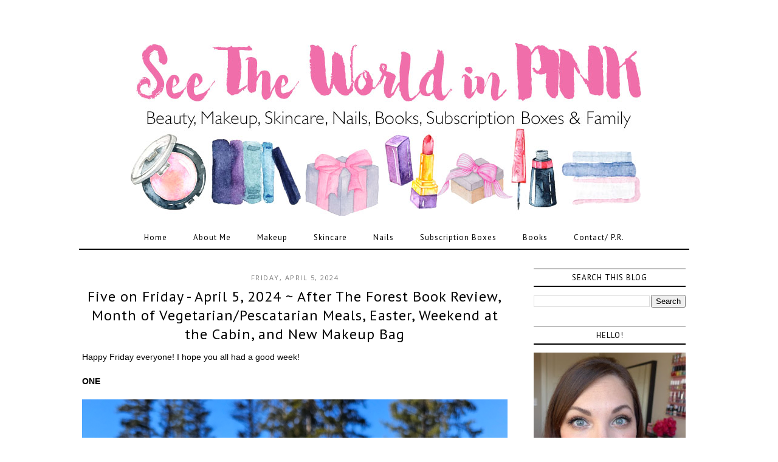

--- FILE ---
content_type: text/html; charset=UTF-8
request_url: http://www.seetheworldinpink.ca/2024/04/five-on-friday-april-5-2024-after.html
body_size: 28297
content:
<!DOCTYPE html>
<html class='v2' dir='ltr' xmlns='http://www.w3.org/1999/xhtml' xmlns:b='http://www.google.com/2005/gml/b' xmlns:data='http://www.google.com/2005/gml/data' xmlns:expr='http://www.google.com/2005/gml/expr'>
<head>
<link href='https://www.blogger.com/static/v1/widgets/335934321-css_bundle_v2.css' rel='stylesheet' type='text/css'/>
<meta content='4d7db43f0bacc7e23d1f7dfc5554ffd1' name='p:domain_verify'/>
<link href='//maxcdn.bootstrapcdn.com/font-awesome/4.2.0/css/font-awesome.min.css' rel='stylesheet'/>
<meta content='width=1100' name='viewport'/>
<meta content='text/html; charset=UTF-8' http-equiv='Content-Type'/>
<meta content='blogger' name='generator'/>
<link href='http://www.seetheworldinpink.ca/favicon.ico' rel='icon' type='image/x-icon'/>
<link href='http://www.seetheworldinpink.ca/2024/04/five-on-friday-april-5-2024-after.html' rel='canonical'/>
<link rel="alternate" type="application/atom+xml" title="See the World in PINK - Atom" href="http://www.seetheworldinpink.ca/feeds/posts/default" />
<link rel="alternate" type="application/rss+xml" title="See the World in PINK - RSS" href="http://www.seetheworldinpink.ca/feeds/posts/default?alt=rss" />
<link rel="service.post" type="application/atom+xml" title="See the World in PINK - Atom" href="https://www.blogger.com/feeds/8512747482019905477/posts/default" />

<link rel="alternate" type="application/atom+xml" title="See the World in PINK - Atom" href="http://www.seetheworldinpink.ca/feeds/4628550186688307505/comments/default" />
<!--Can't find substitution for tag [blog.ieCssRetrofitLinks]-->
<link href='https://blogger.googleusercontent.com/img/b/R29vZ2xl/AVvXsEi9Bt-BvmtDQSZ-ESghdHMHm9jfv12ZwjfhfXhHRZQD54KCmgMsBQzd697MnePnWHWuhrcJthuir0CmNysAP3261qzbIH4KUBCF-H0YmRwoQa8-ZEM_xs8akyJrTOZHXTuwNB8BPrdI2ONk5_4MFbL2UmBsmqyQygh5EBancpQwK8xUqxv3O_j5RSF6Ujw/s16000/20240331_113222.jpg' rel='image_src'/>
<meta content='http://www.seetheworldinpink.ca/2024/04/five-on-friday-april-5-2024-after.html' property='og:url'/>
<meta content='Five on Friday - April 5, 2024 ~ After The Forest Book Review, Month of Vegetarian/Pescatarian Meals, Easter, Weekend at the Cabin, and New Makeup Bag' property='og:title'/>
<meta content='Happy Friday everyone! I hope you all had a good week!  ONE  I purchased everything in this post I just talked about my March books on yeste...' property='og:description'/>
<meta content='https://blogger.googleusercontent.com/img/b/R29vZ2xl/AVvXsEi9Bt-BvmtDQSZ-ESghdHMHm9jfv12ZwjfhfXhHRZQD54KCmgMsBQzd697MnePnWHWuhrcJthuir0CmNysAP3261qzbIH4KUBCF-H0YmRwoQa8-ZEM_xs8akyJrTOZHXTuwNB8BPrdI2ONk5_4MFbL2UmBsmqyQygh5EBancpQwK8xUqxv3O_j5RSF6Ujw/w1200-h630-p-k-no-nu/20240331_113222.jpg' property='og:image'/>
<title>Five on Friday - April 5, 2024 ~ After The Forest Book Review, Month of Vegetarian/Pescatarian Meals, Easter, Weekend at the Cabin, and New Makeup Bag | See the World in PINK</title>
<style type='text/css'>@font-face{font-family:'Open Sans';font-style:normal;font-weight:400;font-stretch:100%;font-display:swap;src:url(//fonts.gstatic.com/s/opensans/v44/memSYaGs126MiZpBA-UvWbX2vVnXBbObj2OVZyOOSr4dVJWUgsjZ0B4taVIUwaEQbjB_mQ.woff2)format('woff2');unicode-range:U+0460-052F,U+1C80-1C8A,U+20B4,U+2DE0-2DFF,U+A640-A69F,U+FE2E-FE2F;}@font-face{font-family:'Open Sans';font-style:normal;font-weight:400;font-stretch:100%;font-display:swap;src:url(//fonts.gstatic.com/s/opensans/v44/memSYaGs126MiZpBA-UvWbX2vVnXBbObj2OVZyOOSr4dVJWUgsjZ0B4kaVIUwaEQbjB_mQ.woff2)format('woff2');unicode-range:U+0301,U+0400-045F,U+0490-0491,U+04B0-04B1,U+2116;}@font-face{font-family:'Open Sans';font-style:normal;font-weight:400;font-stretch:100%;font-display:swap;src:url(//fonts.gstatic.com/s/opensans/v44/memSYaGs126MiZpBA-UvWbX2vVnXBbObj2OVZyOOSr4dVJWUgsjZ0B4saVIUwaEQbjB_mQ.woff2)format('woff2');unicode-range:U+1F00-1FFF;}@font-face{font-family:'Open Sans';font-style:normal;font-weight:400;font-stretch:100%;font-display:swap;src:url(//fonts.gstatic.com/s/opensans/v44/memSYaGs126MiZpBA-UvWbX2vVnXBbObj2OVZyOOSr4dVJWUgsjZ0B4jaVIUwaEQbjB_mQ.woff2)format('woff2');unicode-range:U+0370-0377,U+037A-037F,U+0384-038A,U+038C,U+038E-03A1,U+03A3-03FF;}@font-face{font-family:'Open Sans';font-style:normal;font-weight:400;font-stretch:100%;font-display:swap;src:url(//fonts.gstatic.com/s/opensans/v44/memSYaGs126MiZpBA-UvWbX2vVnXBbObj2OVZyOOSr4dVJWUgsjZ0B4iaVIUwaEQbjB_mQ.woff2)format('woff2');unicode-range:U+0307-0308,U+0590-05FF,U+200C-2010,U+20AA,U+25CC,U+FB1D-FB4F;}@font-face{font-family:'Open Sans';font-style:normal;font-weight:400;font-stretch:100%;font-display:swap;src:url(//fonts.gstatic.com/s/opensans/v44/memSYaGs126MiZpBA-UvWbX2vVnXBbObj2OVZyOOSr4dVJWUgsjZ0B5caVIUwaEQbjB_mQ.woff2)format('woff2');unicode-range:U+0302-0303,U+0305,U+0307-0308,U+0310,U+0312,U+0315,U+031A,U+0326-0327,U+032C,U+032F-0330,U+0332-0333,U+0338,U+033A,U+0346,U+034D,U+0391-03A1,U+03A3-03A9,U+03B1-03C9,U+03D1,U+03D5-03D6,U+03F0-03F1,U+03F4-03F5,U+2016-2017,U+2034-2038,U+203C,U+2040,U+2043,U+2047,U+2050,U+2057,U+205F,U+2070-2071,U+2074-208E,U+2090-209C,U+20D0-20DC,U+20E1,U+20E5-20EF,U+2100-2112,U+2114-2115,U+2117-2121,U+2123-214F,U+2190,U+2192,U+2194-21AE,U+21B0-21E5,U+21F1-21F2,U+21F4-2211,U+2213-2214,U+2216-22FF,U+2308-230B,U+2310,U+2319,U+231C-2321,U+2336-237A,U+237C,U+2395,U+239B-23B7,U+23D0,U+23DC-23E1,U+2474-2475,U+25AF,U+25B3,U+25B7,U+25BD,U+25C1,U+25CA,U+25CC,U+25FB,U+266D-266F,U+27C0-27FF,U+2900-2AFF,U+2B0E-2B11,U+2B30-2B4C,U+2BFE,U+3030,U+FF5B,U+FF5D,U+1D400-1D7FF,U+1EE00-1EEFF;}@font-face{font-family:'Open Sans';font-style:normal;font-weight:400;font-stretch:100%;font-display:swap;src:url(//fonts.gstatic.com/s/opensans/v44/memSYaGs126MiZpBA-UvWbX2vVnXBbObj2OVZyOOSr4dVJWUgsjZ0B5OaVIUwaEQbjB_mQ.woff2)format('woff2');unicode-range:U+0001-000C,U+000E-001F,U+007F-009F,U+20DD-20E0,U+20E2-20E4,U+2150-218F,U+2190,U+2192,U+2194-2199,U+21AF,U+21E6-21F0,U+21F3,U+2218-2219,U+2299,U+22C4-22C6,U+2300-243F,U+2440-244A,U+2460-24FF,U+25A0-27BF,U+2800-28FF,U+2921-2922,U+2981,U+29BF,U+29EB,U+2B00-2BFF,U+4DC0-4DFF,U+FFF9-FFFB,U+10140-1018E,U+10190-1019C,U+101A0,U+101D0-101FD,U+102E0-102FB,U+10E60-10E7E,U+1D2C0-1D2D3,U+1D2E0-1D37F,U+1F000-1F0FF,U+1F100-1F1AD,U+1F1E6-1F1FF,U+1F30D-1F30F,U+1F315,U+1F31C,U+1F31E,U+1F320-1F32C,U+1F336,U+1F378,U+1F37D,U+1F382,U+1F393-1F39F,U+1F3A7-1F3A8,U+1F3AC-1F3AF,U+1F3C2,U+1F3C4-1F3C6,U+1F3CA-1F3CE,U+1F3D4-1F3E0,U+1F3ED,U+1F3F1-1F3F3,U+1F3F5-1F3F7,U+1F408,U+1F415,U+1F41F,U+1F426,U+1F43F,U+1F441-1F442,U+1F444,U+1F446-1F449,U+1F44C-1F44E,U+1F453,U+1F46A,U+1F47D,U+1F4A3,U+1F4B0,U+1F4B3,U+1F4B9,U+1F4BB,U+1F4BF,U+1F4C8-1F4CB,U+1F4D6,U+1F4DA,U+1F4DF,U+1F4E3-1F4E6,U+1F4EA-1F4ED,U+1F4F7,U+1F4F9-1F4FB,U+1F4FD-1F4FE,U+1F503,U+1F507-1F50B,U+1F50D,U+1F512-1F513,U+1F53E-1F54A,U+1F54F-1F5FA,U+1F610,U+1F650-1F67F,U+1F687,U+1F68D,U+1F691,U+1F694,U+1F698,U+1F6AD,U+1F6B2,U+1F6B9-1F6BA,U+1F6BC,U+1F6C6-1F6CF,U+1F6D3-1F6D7,U+1F6E0-1F6EA,U+1F6F0-1F6F3,U+1F6F7-1F6FC,U+1F700-1F7FF,U+1F800-1F80B,U+1F810-1F847,U+1F850-1F859,U+1F860-1F887,U+1F890-1F8AD,U+1F8B0-1F8BB,U+1F8C0-1F8C1,U+1F900-1F90B,U+1F93B,U+1F946,U+1F984,U+1F996,U+1F9E9,U+1FA00-1FA6F,U+1FA70-1FA7C,U+1FA80-1FA89,U+1FA8F-1FAC6,U+1FACE-1FADC,U+1FADF-1FAE9,U+1FAF0-1FAF8,U+1FB00-1FBFF;}@font-face{font-family:'Open Sans';font-style:normal;font-weight:400;font-stretch:100%;font-display:swap;src:url(//fonts.gstatic.com/s/opensans/v44/memSYaGs126MiZpBA-UvWbX2vVnXBbObj2OVZyOOSr4dVJWUgsjZ0B4vaVIUwaEQbjB_mQ.woff2)format('woff2');unicode-range:U+0102-0103,U+0110-0111,U+0128-0129,U+0168-0169,U+01A0-01A1,U+01AF-01B0,U+0300-0301,U+0303-0304,U+0308-0309,U+0323,U+0329,U+1EA0-1EF9,U+20AB;}@font-face{font-family:'Open Sans';font-style:normal;font-weight:400;font-stretch:100%;font-display:swap;src:url(//fonts.gstatic.com/s/opensans/v44/memSYaGs126MiZpBA-UvWbX2vVnXBbObj2OVZyOOSr4dVJWUgsjZ0B4uaVIUwaEQbjB_mQ.woff2)format('woff2');unicode-range:U+0100-02BA,U+02BD-02C5,U+02C7-02CC,U+02CE-02D7,U+02DD-02FF,U+0304,U+0308,U+0329,U+1D00-1DBF,U+1E00-1E9F,U+1EF2-1EFF,U+2020,U+20A0-20AB,U+20AD-20C0,U+2113,U+2C60-2C7F,U+A720-A7FF;}@font-face{font-family:'Open Sans';font-style:normal;font-weight:400;font-stretch:100%;font-display:swap;src:url(//fonts.gstatic.com/s/opensans/v44/memSYaGs126MiZpBA-UvWbX2vVnXBbObj2OVZyOOSr4dVJWUgsjZ0B4gaVIUwaEQbjA.woff2)format('woff2');unicode-range:U+0000-00FF,U+0131,U+0152-0153,U+02BB-02BC,U+02C6,U+02DA,U+02DC,U+0304,U+0308,U+0329,U+2000-206F,U+20AC,U+2122,U+2191,U+2193,U+2212,U+2215,U+FEFF,U+FFFD;}@font-face{font-family:'PT Sans';font-style:normal;font-weight:400;font-display:swap;src:url(//fonts.gstatic.com/s/ptsans/v18/jizaRExUiTo99u79D0-ExcOPIDUg-g.woff2)format('woff2');unicode-range:U+0460-052F,U+1C80-1C8A,U+20B4,U+2DE0-2DFF,U+A640-A69F,U+FE2E-FE2F;}@font-face{font-family:'PT Sans';font-style:normal;font-weight:400;font-display:swap;src:url(//fonts.gstatic.com/s/ptsans/v18/jizaRExUiTo99u79D0aExcOPIDUg-g.woff2)format('woff2');unicode-range:U+0301,U+0400-045F,U+0490-0491,U+04B0-04B1,U+2116;}@font-face{font-family:'PT Sans';font-style:normal;font-weight:400;font-display:swap;src:url(//fonts.gstatic.com/s/ptsans/v18/jizaRExUiTo99u79D0yExcOPIDUg-g.woff2)format('woff2');unicode-range:U+0100-02BA,U+02BD-02C5,U+02C7-02CC,U+02CE-02D7,U+02DD-02FF,U+0304,U+0308,U+0329,U+1D00-1DBF,U+1E00-1E9F,U+1EF2-1EFF,U+2020,U+20A0-20AB,U+20AD-20C0,U+2113,U+2C60-2C7F,U+A720-A7FF;}@font-face{font-family:'PT Sans';font-style:normal;font-weight:400;font-display:swap;src:url(//fonts.gstatic.com/s/ptsans/v18/jizaRExUiTo99u79D0KExcOPIDU.woff2)format('woff2');unicode-range:U+0000-00FF,U+0131,U+0152-0153,U+02BB-02BC,U+02C6,U+02DA,U+02DC,U+0304,U+0308,U+0329,U+2000-206F,U+20AC,U+2122,U+2191,U+2193,U+2212,U+2215,U+FEFF,U+FFFD;}</style>
<style id='page-skin-1' type='text/css'><!--
/*
-----------------------------------------------
Premium Premade Blogger Template
Name:     Kings and Queens
Version:  2.0
Designer: Fab Fleur Studio
URL:      https://www.etsy.com/shop/FabFleurStudio
----------------------------------------------- */
/* Variable definitions
====================
<Variable name="keycolor" description="Main Color" type="color" default="#ffffff"/>
<Group description="Page Text" selector="body">
<Variable name="body.font" description="Font" type="font" default="normal normal 12px Arial, Tahoma, Helvetica, FreeSans, sans-serif"/>
<Variable name="body.text.color" description="Text Color" type="color" default="#000000"/>
<Variable name="image.text.color" description="Image Caption Text Color" type="color" default="#000000"/>
</Group>
<Group description="Backgrounds" selector=".body-fauxcolumns-outer">
<Variable name="body.background.color" description="Outer Background" type="color" default="#ffffff"/>
<Variable name="content.background.color" description="Main Background" type="color" default="#ffffff"/>
<Variable name="header.background.color" description="Header Background" type="color" default="transparent"/>
<Variable name="body.rule.color" description="Separator Line Color" type="color" default="#000000"/>
<Variable name="footer.border.color" description="Bottom Border Color" type="color" default="#000000"/>
</Group>
<Group description="Links" selector=".main-outer">
<Variable name="link.color" description="Link Color" type="color" default="#7c7c7c"/>
<Variable name="link.visited.color" description="Visited Color" type="color" default="#7c7c7c"/>
<Variable name="link.hover.color" description="Hover Color" type="color" default="#000000"/>
</Group>
<Group description="Blog Header" selector=".Header">
<Variable name="header.font" description="Title Font" type="font" default="normal normal 60px Arial, Tahoma, Helvetica, FreeSans, sans-serif"/>
<Variable name="header.text.color" description="Title Color" type="color" default="#000000" />
<Variable name="description.font" description="Description Font" type="font" default="normal normal 60px Arial, Tahoma, Helvetica, FreeSans, sans-serif"/>
<Variable name="description.text.color" description="Description Color" type="color" default="#7c7c7c" />
</Group>
<Group description="Menu bar" selector=".PageList, #cssnav">
<Variable name="tabs.font" description="Font" type="font" default="normal normal 14px Arial, Tahoma, Helvetica, FreeSans, sans-serif"/>
<Variable name="tabs.text.color" description="Text Color" type="color" default="#000000"/>
<Variable name="tabs.selected.text.color" description="Selected Color" type="color" default="#000000"/>
<Variable name="tabs.border.bottom.color" description="Border Bottom Color" type="color" default="#000000"/>
<Variable name="tabs.border.hover.color" description="Hover Border Color" type="color" default="#000000"/>
</Group>
<Group description="Top Navigation" selector=".navtop">
<Variable name="navtop.bg.color" description="Background Color" type="color" default="#000000"/>
<Variable name="navtop.border.color" description="Bottom Border Color" type="color" default="#000000"/>
<Variable name="search.bg.color" description="Search Background Color" type="color" default="#f3f3f3"/>
<Variable name="search.border.color" description="Search Border Color" type="color" default="#f3f3f3"/>
<Variable name="search.button.color" description="Search Button Text Color" type="color" default="#c0c0c0"/>
</Group>
<Group description="Top Navigation Icons" selector=".navtop">
<Variable name="social.icons.font" description="Font" type="font" default="normal normal 15px Arial, Tahoma, Helvetica, FreeSans, sans-serif"/>
<Variable name="social.icons.color" description="Icons Color" type="color" default="#000000"/>
<Variable name="social.icons.hover.color" description="Icons Hover Color" type="color" default="#b3b3b3"/>
</Group>
<Group description="Sidebar" selector=".sidebar h2">
<Variable name="sidebar.title.color" description="Title Color" type="color" default="#000000"/>
<Variable name="sidebar.background.color" description="Background Color" type="color" default="#ffffff"/>
<Variable name="sidebar.border.top.color" description="Border Top Color" type="color" default="#c0c0c0"/>
<Variable name="sidebar.border.bottom.color" description="Border Bottom Color" type="color" default="#000000"/>
<Variable name="widget.alternate.text.color" description="Alternate Color" type="color" default="#000000"/>
</Group>
<Group description="Post Title" selector="h3.post-title, .comments h4">
<Variable name="post.title.font" description="Font" type="font" default="normal normal 22px Arial, Tahoma, Helvetica, FreeSans, sans-serif"/>
<Variable name="post.title.link.color" description="Link Color" type="color" default="#000000"/>
<Variable name="post.title.hover.color" description="Link Hover Color" type="color" default="#c0c0c0"/>
<Variable name="post.title.color" description="Color on Post Page" type="color" default="#000000"/>
</Group>
<Group description="Date Header" selector=".date-header">
<Variable name="date.header.font" description="Font" type="font" default="normal normal 22px Arial, Tahoma, Helvetica, FreeSans, sans-serif"/>
<Variable name="date.header.color" description="Text Color" type="color" default="#000000"/>
<Variable name="date.header.background.color" description="Background Color" type="color" default="transparent"/>
</Group>
<Group description="Read More" selector=".jump-link">
<Variable name="jump.link.text.color" description="Text Color" type="color" default="#ffffff"/>
<Variable name="jump.link.bg.color" description="Background Color" type="color" default="#000000"/>
<Variable name="jump.link.border.color" description="Border Color" type="color" default="#000000"/>
<Variable name="jump.link.text.hover.color" description="Hover Text Color" type="color" default="#000000"/>
<Variable name="jump.link.bg.hover.color" description="Hover Background Color" type="color" default="#e3e3e3"/>
</Group>
<Group description="Share Buttons" selector=".share-links">
<Variable name="share.buttons.font" description="Font" type="font" default="normal normal 15px Arial, Tahoma, Helvetica, FreeSans, sans-serif"/>
<Variable name="share.buttons.color" description="Icons Color" type="color" default="#000000"/>
<Variable name="share.buttons.hover.color" description="Icons Hover Color" type="color" default="#b3b3b3"/>
</Group>
<Group description="Post Footer" selector=".post-footer">
<Variable name="post.footer.font" description="Font" type="font" default="normal normal 12px Arial, Tahoma, Helvetica, FreeSans, sans-serif"/>
<Variable name="post.footer.text.color" description="Text Color" type="color" default="#666666"/>
<Variable name="post.footer.border.top.color" description="Top Border Color" type="color" default="#c9c9c9"/>
<Variable name="post.footer.border.bottom.color" description="Bottom Border Color" type="color" default="#000000"/>
</Group>
<Group description="Fonts" selector=".content-inner">
<Variable name="sidebar.title.font" description="Sidebar Title Font" type="font" default="normal bold 11px Arial, Tahoma, Helvetica, FreeSans, sans-serif"/>
<Variable name="jump.link.font" description="Read More Font" type="font" default="normal normal 12px Arial, Tahoma, Helvetica, FreeSans, sans-serif"/>
<Variable name="footer.text.font" description="Footer and Blog Pager Font" type="font" default="normal normal 12px Arial, Tahoma, Helvetica, FreeSans, sans-serif"/>
<Variable name="label.link.list.font" description="Label and Link List Font" type="font" default="normal normal 12px Arial, Tahoma, Helvetica, FreeSans, sans-serif"/>
<Variable name="back.icon.font" description="Back to Top Font" type="font" default="normal normal 14px Calibri"/>
</Group>
<Group description="Blog Pager" selector=".blog-pager">
<Variable name="pager.text.color" description="Text Color" type="color" default="#ffffff"/>
<Variable name="pager.bg.color" description="Background Color" type="color" default="#000000"/>
<Variable name="pager.border.color" description="Border Color" type="color" default="#000000"/>
<Variable name="pager.text.hover.color" description="Text Hover Color" type="color" default="#000000"/>
<Variable name="pager.bg.hover.color" description="Background Hover Color" type="color" default="#e3e3e3"/>
</Group>
<Group description="Social Buttons" selector="#socialIcons">
<Variable name="social.buttons.font" description="Font" type="font" default="normal normal 15px Arial, Tahoma, Helvetica, FreeSans, sans-serif"/>
<Variable name="social.buttons.color" description="Icons Color" type="color" default="#000000"/>
<Variable name="social.buttons.hover.color" description="Icons Hover Color" type="color" default="#b3b3b3"/>
</Group>
<Group description="Search Box" selector="#search">
<Variable name="s.border.color" description="Border Color" type="color" default="#c0c0c0"/>
<Variable name="s.button.text.color" description="Button Text Color" type="color" default="#000000"/>
<Variable name="s.button.bg.color" description="Button Background Color" type="color" default="#f3f3f3"/>
<Variable name="s.text.hover.color" description="Hover Text Color" type="color" default="#000000"/>
<Variable name="s.bg.hover.color" description="Hover Background Color" type="color" default="#ffffff"/>
</Group>
<Group description="Email Box" selector=".FollowByEmail .follow-by-email-inner">
<Variable name="email.border.color" description="Border Color" type="color" default="#000000"/>
<Variable name="email.button.text.color" description="Button Text Color" type="color" default="#ffffff"/>
<Variable name="email.button.bg.color" description="Button Background Color" type="color" default="#000000"/>
<Variable name="email.text.hover.color" description="Hover Text Color" type="color" default="#000000"/>
<Variable name="email.bg.hover.color" description="Hover Background Color" type="color" default="#ffffff"/>
</Group>
<Group description="Labels and Links" selector=".label-size span, .list-label-widget-content li">
<Variable name="label.text.color" description="Text Color" type="color" default="#000000"/>
<Variable name="label.bg.color" description="Background Color" type="color" default="#e3e3e3"/>
<Variable name="label.border.color" description="Border Color" type="color" default="#e3e3e3"/>
<Variable name="label.hover.text.color" description="Hover Text Color" type="color" default="#ffffff"/>
<Variable name="label.bg.hover.color" description="Hover Background Color" type="color" default="#000000"/>
</Group>
<Group description="Back to Top" selector=".backtotop">
<Variable name="back.text.color" description="Text Color" type="color" default="#000000"/>
<Variable name="back.bg.color" description="Background Color" type="color" default="transparent"/>
<Variable name="back.border.color" description="Border Color" type="color" default="transparent"/>
<Variable name="back.hover.text.color" description="Hover Text Color" type="color" default="#000000"/>
<Variable name="back.bg.hover.color" description="Hover Background Color" type="color" default="transparent"/>
</Group>
<Variable name="body.background" description="Body Background" type="background" color="#ffffff" default="$(color) none        repeat scroll top left"/>
<Variable name="body.background.override" description="Body Background Override" type="string" default=""/>
<Variable name="body.background.gradient.cap" description="Body Gradient Cap" type="url"           default="url(//www.blogblog.com/1kt/simple/gradients_light.png)"/>
<Variable name="body.background.gradient.tile" description="Body Gradient Tile" type="url" default="url(//www.blogblog.com/1kt/simple/body_gradient_tile_light.png)"/>
<Variable name="content.background.color.selector" description="Content Background Color Selector" type="string" default=".content-inner"/>
<Variable name="content.padding" description="Content Padding" type="length" default="10px"/>
<Variable name="content.padding.horizontal" description="Content Horizontal Padding" type="length" default="10px"/>
<Variable name="content.shadow.spread" description="Content Shadow Spread" type="length" default="40px"/>
<Variable name="content.shadow.spread.webkit" description="Content Shadow Spread (WebKit)" type="length" default="5px"/>
<Variable name="content.shadow.spread.ie" description="Content Shadow Spread (IE)" type="length" default="10px"/>
<Variable name="main.border.width" description="Main Border Width" type="length" default="0"/>
<Variable name="header.background.gradient" description="Header Gradient" type="url" default="none"/>
<Variable name="header.shadow.offset.left" description="Header Shadow Offset Left" type="length" default="-1px"/>
<Variable name="header.shadow.offset.top" description="Header Shadow Offset Top" type="length" default="-1px"/>
<Variable name="header.shadow.spread" description="Header Shadow Spread" type="length" default="1px"/>
<Variable name="header.padding" description="Header Padding" type="length" default="30px"/>
<Variable name="header.border.size" description="Header Border Size" type="length" default="1px"/>
<Variable name="header.bottom.border.size" description="Header Bottom Border Size" type="length" default="1px"/>
<Variable name="header.border.horizontalsize" description="Header Horizontal Border Size" type="length" default="0"/>
<Variable name="description.text.size" description="Description Text Size" type="string" default="140%"/>
<Variable name="tabs.margin.top" description="Tabs Margin Top" type="length" default="0" />
<Variable name="tabs.margin.side" description="Tabs Side Margin" type="length" default="30px" />
<Variable name="tabs.background.gradient" description="Tabs Background Gradient" type="url" default="url(//www.blogblog.com/1kt/simple/gradients_light.png)"/>
<Variable name="tabs.border.width" description="Tabs Border Width" type="length" default="1px"/>
<Variable name="tabs.bevel.border.width" description="Tabs Bevel Border Width" type="length" default="1px"/>
<Variable name="date.header.padding" description="Date Header Padding" type="string" default="inherit"/>
<Variable name="date.header.letterspacing" description="Date Header Letter Spacing" type="string" default="inherit"/>
<Variable name="date.header.margin" description="Date Header Margin" type="string" default="inherit"/>
<Variable name="post.margin.bottom" description="Post Bottom Margin" type="length" default="25px"/>
<Variable name="image.border.small.size" description="Image Border Small Size" type="length" default="2px"/>
<Variable name="image.border.large.size" description="Image Border Large Size" type="length" default="5px"/>
<Variable name="page.width.selector" description="Page Width Selector" type="string" default=".region-inner"/>
<Variable name="page.width" description="Page Width" type="string" default="auto"/>
<Variable name="main.section.margin" description="Main Section Margin" type="length" default="15px"/>
<Variable name="main.padding" description="Main Padding" type="length" default="15px"/>
<Variable name="main.padding.top" description="Main Padding Top" type="length" default="30px"/>
<Variable name="main.padding.bottom" description="Main Padding Bottom" type="length" default="30px"/>
<Variable name="mobile.background.overlay" description="Mobile Background Overlay" type="string" default="transparent none repeat scroll top left"/>
<Variable name="mobile.background.size" description="Mobile Background Size" type="string" default="auto"/>
<Variable name="mobile.button.color" description="Mobile Button Color" type="color" default="#ffffff" />
<Variable name="startSide" description="Side where text starts in blog language" type="automatic" default="left"/>
<Variable name="endSide" description="Side where text ends in blog language" type="automatic" default="right"/>
*/
/* Content
----------------------------------------------- */
body {
font: normal normal 13px Arial, Tahoma, Helvetica, FreeSans, sans-serif;
color: #000000;
background: #ffffff none repeat scroll top left;
padding: 0 0 0 0;
}
html body .region-inner {
min-width: 0;
max-width: 100%;
width: auto;
}
a:link {
color: #999999;
text-decoration:none;
}
a:visited {
color: #999999;
text-decoration:none;
}
a:hover {
color: #000000;
text-decoration:none;
}
a {
transition: 0.2s ease-out;
-o-transition: 0.2s ease-out;
-ms-transition: 0.2s ease-out;
-moz-transition: 0.2s ease-out;
-webkit-transition: 0.2s ease-out;
}
.body-fauxcolumn-outer .fauxcolumn-inner {
background: transparent none repeat scroll top left;
_background-image: none;
}
.body-fauxcolumn-outer .cap-top {
position: absolute;
z-index: 1;
height: 400px;
width: 100%;
background: #ffffff none repeat scroll top left;
}
.body-fauxcolumn-outer .cap-top .cap-left {
width: 100%;
background: transparent none repeat-x scroll top left;
_background-image: none;
}
.content-inner {
padding: 10px 40px;
}
.content-inner {
background-color: #ffffff;
}
/* Header
----------------------------------------------- */
.header-outer {
background: transparent none repeat-x scroll 0 -400px;
_background-image: none;
text-align: center;
}
#header-inner img {
margin: 0 auto !important;
}
#header-inner {
text-align:center !important;
}
.header-inner {
margin-bottom: 14px;
}
.Header h1 {
font: normal normal 105px Georgia, Utopia, 'Palatino Linotype', Palatino, serif;
color: #000000;
letter-spacing: 4px;
padding: 2px;
margin-top: 40px;
margin-bottom: 0px;
}
.Header h1 a {
color: #000000;
}
.Header .description {
font: normal normal 18px Open Sans;
color: #c0c0c0;
position: relative;
top:-35px;
letter-spacing:2px;
}
.header-inner .Header .titlewrapper {
padding: 22px 0 22px;
}
.header-inner .Header .descriptionwrapper {
padding: 0 0;
}
.Header .descriptionwrapper {
margin-bottom: 10px !important;
}
/* Tabs
----------------------------------------------- */
.PageList {text-align:center;
letter-spacing: 1px;
width:100%;
margin:0px;
}
.PageList li {
display:inline !important;
float:none !important;
}
.tabs-inner .PageList li a {
padding: 10px 22px !important;
margin-left: -3px;
margin-right: -3px;
}
.tabs-inner .widget ul {
background-color: #fff;
border-bottom: 2px solid #000000;
margin-top: 0;
margin-left: -22px !important;
margin-right: -6px !important;
}
.tabs-inner .widget li a {
border-top: 0;
margin-top: 3px;
display: inline-block;
padding: .6em 1em;
font: normal normal 13px PT Sans;
color: #000000;
border-left: none;
border-right: none;
}
.tabs-inner .widget li.selected a, .tabs-inner .widget li a:hover {
background-color: transparent;
border-top: 0 #000000;
color: #000000;
text-decoration: none;
}
/* NavTop
----------------------------------------------- */
#cssmenu {
background: #ffffff;
border-top: 0px solid transparent;
border-bottom: 2px solid #000000;
height: 34px;
padding: 2px 10px;
margin:0;
position:fixed;
top:0;
left:0;
right:0;
z-index: 99999;
}
#navcenter2 {
padding: 0 0;
}
.socialIcons2 a {
color: #000000;
font: normal normal 15px Arial, Tahoma, Helvetica, FreeSans, sans-serif;
padding: 2px 2px;
margin: 0px 2px;
transition: 0.2s ease-out;
-o-transition: 0.2s ease-out;
-ms-transition: 0.2s ease-out;
-moz-transition: 0.2s ease-out;
-webkit-transition: 0.2s ease-out;
}
.socialIcons2 a:hover {
color:#c0c0c0;
}
#search2 {width:200px;
display:inline;
float:right!important;
margin-right: 55px;
}
#searchthis2 {padding: 0px 0px;
margin: 2px 0px;
}
#search-box2 {background: #ffffff;
border: 1px solid #000000;
color: #000000;
font-size: 11px;
font-style: normal;
text-transform:uppercase;
text-align:left;
letter-spacing: 0.5px;
width: 85%;
height: 26px;
padding: 0px 8px;
margin: 3px 0 0;
display:inline;
}
#search-btn2 {display:none;}
i.fa.fa-search {background: #ffffff;
color: #000000 !important;
font-size: 16px;
padding: 3px 4px;
margin: 0px 0px 0px -28px;
}
/* Columns
----------------------------------------------- */
.main-outer {
border-top: 0 solid #000000;
}
.fauxcolumn-left-outer .fauxcolumn-inner {
border-right: 0px solid #000000;
}
.fauxcolumn-right-outer .fauxcolumn-inner {
border-left: 0px solid #000000;
}
/* Sidebar
----------------------------------------------- */
h2 {margin: 0 0 1em 0;
font-weight: normal;
}
.sidebar h2 {
background-color: #ffffff;
border-top: 2px solid #c0c0c0;
border-bottom: 2px solid #000000;
color: #000000;
font: normal normal 13px PT Sans;
text-align: center !important;
text-transform: uppercase;
letter-spacing: 1px;
padding: 5px 2px;
}
.sidebar {font-size: 12px;
text-align:center;
}
.sidebar .widget {
border-bottom: none;
}
.sidebar .widget-content {
padding-bottom: 0px;
margin-top: 0px;
}
/* Date
----------------------------------------------- */
.date-header span {
background-color: #ffffff;
color: #7c7c7c;
font: normal normal 11px Open Sans;
padding: 0.4em;
letter-spacing: 1.5px;
margin: inherit;
}
.date-header {
text-transform: uppercase;
text-align: center;
margin: 0px 0px 2px 0px !important;
}
/* Posts
----------------------------------------------- */
.main-inner {
padding-top: 30px;
padding-bottom: 65px;
}
.main-inner .column-center-inner {
padding: 0 0;
}
.main-inner .column-center-inner .section {
margin: 0 1em;
}
.post {
margin: 0 0 30px 0;
}
h3.post-title {
color:#000000;
font: normal normal 24px PT Sans;
letter-spacing:1px;
text-align: center;
padding: 2px 2px;
margin: 2px 0px 2px;
}
h3.post-title a, h3.post-title a:visited {
color:#000000;
}
h3.post-title a:hover {
color:#c0c0c0;
}
.post-body {
font-size: 110%;
line-height: 1.4;
position: relative;
}
.post-body img, .post-body .tr-caption-container, .Profile img, .Image img,
.BlogList .item-thumbnail img {
padding: 0;
background: none;
border: none;
}
.post-body img, .post-body .tr-caption-container {
padding: 0;
}
.post-body .tr-caption-container {
color: #000000;
}
.post-header {margin: 0 0 10px; line-height: 1.6;}
table.tr-caption-container {padding-left:0px!important;
padding-right:0px!important;
margin-left:auto!important;
margin-right:auto!important;
}
td.tr-caption {padding-top: 4px;
}
.post-body img {
max-width: 100%;
height: auto;
display: block;
margin: auto;
}
.post-body a {margin-left:auto!important;
margin-right:auto!important;
}
/* Jump Link
----------------------------------------------- */
.jump-link {
font: normal normal 12px Open Sans;
letter-spacing: 0.8px;
text-align: center;
text-transform: uppercase;
padding: 9px 0px;
margin: 28px 0px;
}
.jump-link a {
background: #000000;
border: 2px solid #000000;
color: #ffffff;
letter-spacing: 0.8px;
padding: 6px 11px;
}
.jump-link a:hover {
background: #e3e3e3;
border: 2px solid #e3e3e3;
color: #000000;
}
/* Post Footer
----------------------------------------------- */
.post-footer {
background-color: #fff;
border-top: 2px dotted transparent;
border-bottom: 2px solid #000000;
color: #000000;
font: normal normal 11px Arial, Tahoma, Helvetica, FreeSans, sans-serif;
text-align: left;
text-transform: uppercase;
letter-spacing: 0.8px;
line-height: 1.6;
padding: 5px 0px;
margin: 20px 0px 0;
}
.comment-link {
border-right: 1px dotted #c9c9c9;
padding: 2px 12px 2px;
margin-top: 0px;
float: right;
}
.post-comment-link a {
color: #000000;
}
.post-comment-link a:hover {
color: #c0c0c0;
}
.share-links {
float: right;
padding: 2px 0px 8px;
margin-right: 2px;
margin-left: 2px;
}
.share-links a {
color: #000000;
font: normal normal 14px Arial, Tahoma, Helvetica, FreeSans, sans-serif;
padding: 5px 2px;
margin: 0px 0px;
}
.share-links a:hover {
color: #c0c0c0;
text-decoration:none;
}
a.facebook {margin-left:10px;
}
a.tumblr {margin-right:10px;
}
/* Comments
----------------------------------------------- */
.comments h4 {font: normal normal 24px PT Sans; font-size:16px; text-transform:uppercase; text-align:left;}
#comments .comment-author {padding-top:1.5em; border-top:1px solid #000000; background-position:0 1.5em;}
#comments .comment-author:first-child {padding-top: 0;border-top: none;
}
.avatar-image-container {margin: .2em 0 0;}
#comments .avatar-image-container img {-webkit-border-radius:50px; -moz-border-radius:50px; -o-border-radius:50px; border-radius:50px;}
.comments .comments-content .icon.blog-author {background-repeat: no-repeat; background-image: url([data-uri]);
}
.comments .comments-content .loadmore a {border-top:1px solid #000000;
border-bottom:1px solid #000000;
}
.comments .comments-content .comment {border-bottom: 2px solid #e3e3e3;}
.comments .comment-thread.inline-thread {background-color: #fff;}
.comments .continue {border-top: 2px solid #fff;}
.comments .comment-thread.inline-thread {background-color: #fbfbfb;
}
.comments .comment .comment-actions a:hover {text-decoration: none!important;}
.comments .avatar-image-container{
margin: 0px 10px 0px 0px;
padding: 0px 0px 0px 0px;
}
.comments .comments-content .comment-content {padding: 15px 0px;}
.comment-header {letter-spacing: 1px;
text-transform: uppercase;
font-weight: normal!important;
}
.comment-header a {color:#000000;}
.comments .comments-content .user a {color: #999999;
}
.comment-actions.secondary-text {
text-align: right!important;
float: right;
padding: 2px 4px 2px 8px;;
margin-top: -16px!important;
background: #aaa;
color: #fff;
-moz-border-radius: 2px;
-webkit-border-radius: 2px;
border-radius: 2px;
}
.comment-actions.secondary-text a {
color: #fff!important;
}
.comments .comment-thread.inline-thread {
background-color: #fbfbfb;
-moz-border-radius: 2px;
-webkit-border-radius: 2px;
border-radius: 2px;
}
.comments .continue {border-top: 1px solid #fff;}
.continue a {background: #aaa!important;
color: #fff!important;
font-weight: normal!important;
float: left;
padding: 2px 8px!important;
margin-top: -16px!important;
margin-bottom: 20px;
margin-left: 7px;
-moz-border-radius: 2px;
-webkit-border-radius: 2px;
border-radius: 2px;
}
span.datetime.secondary-text {
text-transform: none!important;
}
.comments .comments-content .comment {
margin-bottom: 20px;
}
/* Contact Form Style
---------------------------------------------- */
.contact-form-widget {width: 100%; max-width: 100%; margin: 0 auto;}
.contact-form-name, .contact-form-email, .contact-form-email-message {
width: 100%;
max-width: 100%;
margin-bottom: 10px;
}
input#ContactForm1_contact-form-name, input#ContactForm1_contact-form-email {
border: 1px solid #e2e2e2;
padding: 15px 5px 15px;
}
textarea#ContactForm1_contact-form-email-message {
border: 1px solid #e2e2e2;
padding: 15px 5px 15px;
}
.contact-form-button-submit {
background:  #000000;
border: 1px solid #000000 !important;
color: #ffffff;
width: 100%;
margin-bottom: 10px;
-moz-border-radius: 0px;
-webkit-border-radius: 0px;
border-radius: 0px;
cursor: pointer;
}
.contact-form-button-submit:hover{
background: #ffffff;
border: 1px solid #000000;
color: #000000;
}
input#ContactForm1_contact-form-submit, form {
text-transform: uppercase;
letter-spacing: 1px;
}
/* Profile
----------------------------------------------- */
.profile-img {display: block; float:left; width:250px; height:auto !important; padding-bottom: 7px; margin-left: 0px;}
.profile-data {margin:0; text-transform:uppercase; letter-spacing:0.6px; line-height:1.6em; text-align: ; display:none;}
.profile-datablock {letter-spacing: 0.3px; margin: 0 auto; text-align: initial;}
.profile-textblock {margin: 0.5em 0; line-height: 1.6em;}
.profile-link {background: #fff; font-size: 10px; letter-spacing: 0.8px; text-transform: uppercase; text-align: center; display: block; margin-top: 10px; padding-bottom: 8px; width: 250px;}
.profile-name-link {background-image:none !important; padding-left:0px; display: none;
}
/* Email Box
----------------------------------------------- */
.FollowByEmail .follow-by-email-inner .follow-by-email-address{
background: #fff;
border: 1px solid #000000 !important;
color: #000000;
font-weight: normal !important;
font-size: 12px;
letter-spacing: 0.6px;
text-transform: uppercase;
width: 99%;
height: 24px;
padding: 0px 4px 0px 8px;
margin-left:-2px;
}
.FollowByEmail .follow-by-email-inner .follow-by-email-submit {
background:  #000000;
border: 1px solid  #000000;
color: #ffffff;
font-size: 11px;
letter-spacing: 0.6px;
text-transform: uppercase;
width: 60px;
height: 26px;
padding: 2px 0px 2px 0px !important;
z-index: 0;
border-radius: 0px;
margin-right:-2px;
}
.follow-by-email-inner .follow-by-email-submit:hover{
background: #ffffff;
border: 1px solid  #000000;
color: #000000;
}
.widget-item-control {
margin-top: -20px!important;
}
/* Social Media Buttons
---------------------------------------------- */
.socialIcons a {
color: #000000;
font: normal normal 18px Arial, Tahoma, Helvetica, FreeSans, sans-serif;
padding: 2px 2px;
margin: 0px 2px;
transition: 0.2s ease-out;
-o-transition: 0.2s ease-out;
-ms-transition: 0.2s ease-out;
-moz-transition: 0.2s ease-out;
-webkit-transition: 0.2s ease-out;
}
.socialIcons a:hover {
color: #c0c0c0;
}
/* Widgets
----------------------------------------------- */
.widget .zippy {
color: #000000;
text-shadow: none;
}
.widget .popular-posts ul {
list-style: none;
}
.widget ul {
padding: 0px 0px 0px 0px
}
#BlogArchive1_ArchiveMenu {
border: 1px solid #000000;
color: #000000 !important;
font-size: 12px !important;
text-transform: uppercase;
margin: 10px 0px 20px;
padding: 5px 10px;
width: 100%;
clear: both;
float: none;
}
/* --- Popular Posts --- */
.PopularPosts img {opacity: 1;}
.PopularPosts img:hover {opacity: 0.8;}
.item-snippet {font-size: 10px;}
.PopularPosts .item-thumbnail {
float: none;
margin: 0 0px 2px 0;
}
.PopularPosts .item-thumbnail a {
clip: auto;
display: block;
width: 250px;
height: 200px;
margin: 0 0px 5px;
overflow: hidden;
}
.PopularPosts .item-title {
padding-bottom: .2em;
text-align: center;
}
.widget .widget-item-control a img {
width: 18px;
height: auto;
}
/* ----- Label Cloud Style ----- */
.label-size a, .label-size span {
background: #e3e3e3;
border: 1px solid #e3e3e3;
color: #000000;
font: normal normal 11px Open Sans;
letter-spacing: 0.6px;
text-transform: uppercase;
text-decoration: none !important;
padding: 4px 6px 4px 6px!important;
margin: 0 3px 3px 0;
opacity: 1 !important;
float: left;
}
.label-size a:hover {
background-color: #000000;
border: 1px solid #e3e3e3;
color: #ffffff;
text-decoration: none;
opacity: 1 !important;
}
/* ----- Label List Style ----- */
.list-label-widget-content li {
background: #e3e3e3;
border: 1px solid #e3e3e3;
font: normal normal 11px Open Sans;
letter-spacing: 0.6px;
text-transform: uppercase;
text-align: center;
list-style: none;
padding: 0px 0px;
margin: 3px 0px;
}
.list-label-widget-content li a, .list-label-widget-content span {
color: #000000;
padding: 6px 0px;
display: block;
}
.list-label-widget-content li:hover {
background-color: #000000;
border: 1px solid #e3e3e3;
}
.list-label-widget-content li a:hover {
color: #ffffff;
text-decoration: none;
}
/* ----- Link List ----- */
#LinkList1.widget.LinkList {
text-align: center;
text-transform: uppercase;
letter-spacing: 0.6px;
padding-bottom: 0px;
}
#LinkList1.widget.LinkList ul {
list-style: none !important;
}
#LinkList1.widget.LinkList ul li {
background: #e3e3e3;
border: 1px solid #e3e3e3;
padding: 0px 0px;
margin: 3px 0px;
}
#LinkList1.widget.LinkList a {
color: #000000;
font: normal normal 11px Open Sans;
padding: 6px 0px;
display: block;
}
#LinkList1.widget.LinkList ul li:hover {
background-color: #000000;
border: 1px solid #e3e3e3;
}
#LinkList1.widget.LinkList a:hover {
color: #ffffff;
text-decoration: none;
}
/* ----- Link List 2 ----- */
#LinkList2.widget.LinkList {
text-align: center;
}
#LinkList2.widget.LinkList ul {
list-style: none !important;
}
#LinkList2.widget.LinkList ul li {
background: rgba(255, 255, 255, 1);
border-bottom: none;
padding: 5px 2px;
margin: 2px 0px;
}
/* --- Other Gadgets --- */
#Stats1_content {
text-align: center !important;
}
#linkwithin_inner {
margin: 0 auto !important;
}
#linkwithin_inner.linkwithin_inner {
margin: 0 auto!important;
width: 100% !important;
}
.linkwithin_text {
text-transform: uppercase;
text-align: center !important;
font: normal normal 24px PT Sans;
font-size: 16px !important;
}
.quickedit {
display:none;
}
.Image img{
display: block;
margin-left: auto;
margin-right: auto;
}
/* Status Msg
---------------------------------------------- */
.status-msg-body {
color: #000 !important;
font-size: 11px;
letter-spacing: 0.6px;
text-transform: uppercase;
padding: 7px 0 4px 0 !important;
}
.status-msg-body a {
color: #888;
}
.status-msg-body a:hover {
color: #000;
text-decoration: none !important;
}
.status-msg-bg {
background: #f3f3f3;
opacity: 1 !important;
}
.status-msg-border {
border: 1px solid #f3f3f3 !important;
opacity: 1 !important;
}
.status-msg-wrap {
width: 100% !important;
margin: 0px auto 10px;
}
/* Accents
---------------------------------------------- */
.section-columns td.columns-cell {
border-left: 0px solid #000000;
}
.blog-pager {
background: none;
}
.blog-pager-older-link, .home-link, .blog-pager-newer-link {
background-color: #ffffff;
padding: 5px;
}
#blog-pager-older-link, #blog-pager-newer-link {
font: normal normal 12px Open Sans;
text-align: center;
letter-spacing: 0.8px;
text-transform:uppercase;
padding: 9px 0px;
}
#blog-pager-older-link a, #blog-pager-newer-link a {
background: #000000;
border: 2px solid #000000;
color: #ffffff;
padding: 5px 6px;
}
#blog-pager-older-link a:hover, #blog-pager-newer-link a:hover {
background: #000000;
border: 2px solid #000000;
color: #ffffff;
text-decoration: none !important;
}
/* ----- Selection Colors ----- */
::-moz-selection {
background-color: #e3e3e3 !important;
color: #fff;
}
::selection {
background-color: #e3e3e3 !important;
color: #fff;
}
/* ----- Back to Top Button ----- */
.backtotop {font: normal normal 36px Arial, Tahoma, Helvetica, FreeSans, sans-serif;
background-color: transparent;
border: 1px solid transparent;
color: #000000;
position: fixed;
bottom: 10px;
right: 10px;
padding: 8px 8px;
text-transform: uppercase;
letter-spacing: 1px;
z-index: 100;
}
.backtotop:link {
color: #000000;
}
.backtotop:hover {
background-color: transparent;
color: #000000;
text-decoration: none;
}
/* Footer
---------------------------------------------- */
.footer-outer {font: normal normal 12px Open Sans;
text-align: center !important;
text-transform: uppercase;
letter-spacing: 0.8px;
margin-bottom: -16px;
}
.footer-inner {
padding: 20px 0px 10px;
}
#copyright-credits {
background: #fff;
border-bottom: 6px solid #000000;
font: normal normal 12px Open Sans;
text-align: center !important;
text-transform: uppercase;
letter-spacing: 1px;
padding: 14px 0px;
margin-top: 10px;
z-index:9999 !important;
}
/* Removed Elements
---------------------------------------------- */
#navbar-iframe, .post-share-buttons, #Attribution1, .home-link, .feed-links,
.post-share-buttons.goog-inline-block {
display: none !important;
}
.mobile #Profile1, .mobile #cssnav {
display: none !important;
}
/* Mobile
----------------------------------------------- */
body.mobile  {background-size: auto;}
.mobile .body-fauxcolumn-outer {
background: transparent none repeat scroll top left;
}
.mobile .body-fauxcolumn-outer .cap-top {
background-size: 100% auto;
}
.mobile .content-outer {}
body.mobile .AdSense {
margin: 0 -0;
}
.mobile .header-outer {
border-bottom: 1px solid #e3e3e3;
}
.mobile #header-inner img {
margin-top: 45px !important;
}
.mobile .header-inner {padding-bottom: 14px;}
.mobile .Header h1 {padding: 20px 2px 0px;}
.mobile .Header .description {top: -10px;
}
.mobile .PageList {background-color: #fff;
background-image: url(http://i1370.photobucket.com/albums/ag250/kristinakat1/Untitled3_zps53425848.png);
border-bottom: 3px solid #000000;
text-transform: uppercase;
padding: 3px 0 0;
margin: 0;
position:fixed;
top:0;
left:0;
right:0;
z-index:99999;
}
.mobile .tabs-inner .widget ul {
margin-left: 0;
margin-right: 0;
}
.mobile .tabs-inner .section:first-child {
border-top: none;
}
.mobile .tabs-inner .PageList .widget-content {
background-color: transparent;
color: #000000;
border-top: none;
border-bottom: none;
}
.mobile .tabs-inner .PageList .widget-content .pagelist-arrow {
border-left: none;
}
.mobile .main-inner .column-center-inner .section {
margin: 0;
}
.mobile .date-header span {
padding: 0.1em 10px;
margin: 0 -10px;
}
.mobile .post {
margin: 0;
}
.mobile h3.post-title {
margin: 0;
}
.mobile .post-body img {
margin-left: auto;
margin-right: auto;
}
.mobile .comment-link {
border-right: none !important;
text-align: right;
text-transform: uppercase;
margin-top: -12px !important;
padding-bottom: 3px;
}
.mobile .blog-pager {
background: transparent none no-repeat scroll top center;
}
.mobile .footer-outer {
border-top: none;
}
.mobile .footer-inner {
text-align: center !important;
padding: 15px 2px 10px;
}
.mobile .main-inner, .mobile .footer-inner {
background-color: #ffffff;
}
.mobile-index-contents {
color: #000000;
}
.mobile-link-button {
background: transparent;
border: none;
text-transform: uppercase;
font-weight: bold;
}
.mobile-link-button a:link, .mobile-link-button a:visited {
color: #000000;
}
/*
---------------------------------------------- */
.CSS_LIGHTBOX {
z-index: 9999999!important;
}
.cookie-choices-info {position:fixed;
z-index:99999999!important;
background-color: #f3f3f3!important;
color: #000!important;
}
.cookie-choices-text {
font-size: 12px!important;
color: #000!important;
}
.cookie-choices-button {
color: #000!important;
font-size: 13px!important;
}
/* ---------- */
.jump-link {
text-transform: uppercase;
margin: 0 auto;
font-size: 14px;
letter-spacing: 2px;
text-align: center;
padding-top: 30px;
}
.jump-link a {
border: 1px solid;
padding: 10px;
}
--></style>
<style id='template-skin-1' type='text/css'><!--
body {
min-width: 1116px;
}
.content-outer, .content-fauxcolumn-outer, .region-inner {
min-width: 1116px;
max-width: 1116px;
_width: 1116px;
}
.main-inner .columns {
padding-left: 0px;
padding-right: 310px;
}
.main-inner .fauxcolumn-center-outer {
left: 0px;
right: 310px;
/* IE6 does not respect left and right together */
_width: expression(this.parentNode.offsetWidth -
parseInt("0px") -
parseInt("310px") + 'px');
}
.main-inner .fauxcolumn-left-outer {
width: 0px;
}
.main-inner .fauxcolumn-right-outer {
width: 310px;
}
.main-inner .column-left-outer {
width: 0px;
right: 100%;
margin-left: -0px;
}
.main-inner .column-right-outer {
width: 310px;
margin-right: -310px;
}
#layout {
min-width: 0;
}
#layout .content-outer {
min-width: 0;
width: 800px;
}
#layout .region-inner {
min-width: 0;
width: auto;
}
#navcenter {
width: 1116px;
}
--></style>
<script type='text/javascript'>
        (function(i,s,o,g,r,a,m){i['GoogleAnalyticsObject']=r;i[r]=i[r]||function(){
        (i[r].q=i[r].q||[]).push(arguments)},i[r].l=1*new Date();a=s.createElement(o),
        m=s.getElementsByTagName(o)[0];a.async=1;a.src=g;m.parentNode.insertBefore(a,m)
        })(window,document,'script','https://www.google-analytics.com/analytics.js','ga');
        ga('create', 'UA-69384306-1', 'auto', 'blogger');
        ga('blogger.send', 'pageview');
      </script>
<script src='http://code.jquery.com/jquery-1.11.0.min.js' type='text/javascript'></script>
<script type='text/javascript'>
      //<![CDATA[
      $(document).ready(function()
                        {
                          if($("#mycredit").attr("href")!="https://www.etsy.com/shop/FabFleurStudio")
                          {
                            window.location.href="https://www.etsy.com/shop/FabFleurStudio";
                          }
                        });
      //]]>
    </script>
<link href='https://www.blogger.com/dyn-css/authorization.css?targetBlogID=8512747482019905477&amp;zx=54481071-215d-46a1-9433-ffd21305a9f1' media='none' onload='if(media!=&#39;all&#39;)media=&#39;all&#39;' rel='stylesheet'/><noscript><link href='https://www.blogger.com/dyn-css/authorization.css?targetBlogID=8512747482019905477&amp;zx=54481071-215d-46a1-9433-ffd21305a9f1' rel='stylesheet'/></noscript>
<meta name='google-adsense-platform-account' content='ca-host-pub-1556223355139109'/>
<meta name='google-adsense-platform-domain' content='blogspot.com'/>

</head>
<body class='loading'>
<div class='navbar no-items section' id='navbar'>
</div>
<div class='body-fauxcolumns'>
<div class='fauxcolumn-outer body-fauxcolumn-outer'>
<div class='cap-top'>
<div class='cap-left'></div>
<div class='cap-right'></div>
</div>
<div class='fauxborder-left'>
<div class='fauxborder-right'></div>
<div class='fauxcolumn-inner'>
</div>
</div>
<div class='cap-bottom'>
<div class='cap-left'></div>
<div class='cap-right'></div>
</div>
</div>
</div>
<div class='content'>
<div class='content-fauxcolumns'>
<div class='fauxcolumn-outer content-fauxcolumn-outer'>
<div class='cap-top'>
<div class='cap-left'></div>
<div class='cap-right'></div>
</div>
<div class='fauxborder-left'>
<div class='fauxborder-right'></div>
<div class='fauxcolumn-inner'>
</div>
</div>
<div class='cap-bottom'>
<div class='cap-left'></div>
<div class='cap-right'></div>
</div>
</div>
</div>
<div class='content-outer'>
<div class='content-cap-top cap-top'>
<div class='cap-left'></div>
<div class='cap-right'></div>
</div>
<div class='fauxborder-left content-fauxborder-left'>
<div class='fauxborder-right content-fauxborder-right'></div>
<div class='content-inner'>
<header>
<div class='header-outer'>
<div class='header-cap-top cap-top'>
<div class='cap-left'></div>
<div class='cap-right'></div>
</div>
<div class='fauxborder-left header-fauxborder-left'>
<div class='fauxborder-right header-fauxborder-right'></div>
<div class='region-inner header-inner'>
<div class='header section' id='header'><div class='widget Header' data-version='1' id='Header1'>
<div id='header-inner'>
<a href='http://www.seetheworldinpink.ca/' style='display: block'>
<img alt='See the World in PINK' height='315px; ' id='Header1_headerimg' src='https://blogger.googleusercontent.com/img/a/AVvXsEiM6LuK8kSFAQVjRvcyM5EZgvk-QnlLWfoVj8FGIfJ9bNh1Wb_hGH25UKu7WDfCncuKtEDABbGjKJaQE3DUl4sdMxnpzStrou9NHO9m_dLTnwbDucudAqwmu2BCNKQrM5Gc56nPkGa601FXvwRGUEfYH_A5NDuFQdRYybYjo_eCdPKqQOtKqoymZYVv=s851' style='display: block' width='851px; '/>
</a>
</div>
</div></div>
</div>
</div>
<div class='header-cap-bottom cap-bottom'>
<div class='cap-left'></div>
<div class='cap-right'></div>
</div>
</div>
</header>
<div class='tabs-outer'>
<div class='tabs-cap-top cap-top'>
<div class='cap-left'></div>
<div class='cap-right'></div>
</div>
<div class='fauxborder-left tabs-fauxborder-left'>
<div class='fauxborder-right tabs-fauxborder-right'></div>
<div class='region-inner tabs-inner'>
<div class='tabs section' id='crosscol'><div class='widget PageList' data-version='1' id='PageList1'>
<h2>Pages</h2>
<div class='widget-content'>
<ul>
<li>
<a href='http://www.seetheworldinpink.ca/'>Home</a>
</li>
<li>
<a href='http://www.seetheworldinpink.ca/p/about-me.html'>About Me</a>
</li>
<li>
<a href='http://www.seetheworldinpink.ca/search/label/make-up?max-results=5'>Makeup</a>
</li>
<li>
<a href='http://www.seetheworldinpink.ca/search/label/skincare?max-results=5'>Skincare </a>
</li>
<li>
<a href='http://www.seetheworldinpink.ca/search/label/nails?max-results=5'>Nails</a>
</li>
<li>
<a href='http://www.seetheworldinpink.ca/search/label/subscription%20box?max-results=5'>Subscription Boxes </a>
</li>
<li>
<a href='https://www.seetheworldinpink.ca/search/label/books?max-results=5'>Books</a>
</li>
<li>
<a href='http://www.seetheworldinpink.ca/p/contact-me.html'>Contact/ P.R.</a>
</li>
</ul>
<div class='clear'></div>
</div>
</div></div>
<div class='tabs no-items section' id='crosscol-overflow'></div>
</div>
</div>
<div class='tabs-cap-bottom cap-bottom'>
<div class='cap-left'></div>
<div class='cap-right'></div>
</div>
</div>
<div class='main-outer'>
<div class='main-cap-top cap-top'>
<div class='cap-left'></div>
<div class='cap-right'></div>
</div>
<div class='fauxborder-left main-fauxborder-left'>
<div class='fauxborder-right main-fauxborder-right'></div>
<div class='region-inner main-inner'>
<div class='columns fauxcolumns'>
<div class='fauxcolumn-outer fauxcolumn-center-outer'>
<div class='cap-top'>
<div class='cap-left'></div>
<div class='cap-right'></div>
</div>
<div class='fauxborder-left'>
<div class='fauxborder-right'></div>
<div class='fauxcolumn-inner'>
</div>
</div>
<div class='cap-bottom'>
<div class='cap-left'></div>
<div class='cap-right'></div>
</div>
</div>
<div class='fauxcolumn-outer fauxcolumn-left-outer'>
<div class='cap-top'>
<div class='cap-left'></div>
<div class='cap-right'></div>
</div>
<div class='fauxborder-left'>
<div class='fauxborder-right'></div>
<div class='fauxcolumn-inner'>
</div>
</div>
<div class='cap-bottom'>
<div class='cap-left'></div>
<div class='cap-right'></div>
</div>
</div>
<div class='fauxcolumn-outer fauxcolumn-right-outer'>
<div class='cap-top'>
<div class='cap-left'></div>
<div class='cap-right'></div>
</div>
<div class='fauxborder-left'>
<div class='fauxborder-right'></div>
<div class='fauxcolumn-inner'>
</div>
</div>
<div class='cap-bottom'>
<div class='cap-left'></div>
<div class='cap-right'></div>
</div>
</div>
<!-- corrects IE6 width calculation -->
<div class='columns-inner'>
<div class='column-center-outer'>
<div class='column-center-inner'>
<div class='main section' id='main'><div class='widget Blog' data-version='1' id='Blog1'>
<div class='blog-posts hfeed'>

                                        <div class="date-outer">
                                      
<h2 class='date-header'>
<span>
Friday, April 5, 2024
</span>
</h2>

                                        <div class="date-posts">
                                      
<div class='post-outer'>
<div class='post hentry' itemprop='blogPost' itemscope='itemscope' itemtype='http://schema.org/BlogPosting'>
<meta content='https://blogger.googleusercontent.com/img/b/R29vZ2xl/AVvXsEi9Bt-BvmtDQSZ-ESghdHMHm9jfv12ZwjfhfXhHRZQD54KCmgMsBQzd697MnePnWHWuhrcJthuir0CmNysAP3261qzbIH4KUBCF-H0YmRwoQa8-ZEM_xs8akyJrTOZHXTuwNB8BPrdI2ONk5_4MFbL2UmBsmqyQygh5EBancpQwK8xUqxv3O_j5RSF6Ujw/s16000/20240331_113222.jpg' itemprop='image_url'/>
<meta content='8512747482019905477' itemprop='blogId'/>
<meta content='4628550186688307505' itemprop='postId'/>
<a name='4628550186688307505'></a>
<h3 class='post-title entry-title' itemprop='name'>
Five on Friday - April 5, 2024 ~ After The Forest Book Review, Month of Vegetarian/Pescatarian Meals, Easter, Weekend at the Cabin, and New Makeup Bag
</h3>
<div class='post-header'>
<div class='post-header-line-1'></div>
</div>
<div class='post-body entry-content' id='post-body-4628550186688307505' itemprop='description articleBody'>
<div style="text-align: left;"><span style="font-family: helvetica;">Happy Friday everyone! I hope you all had a good week!&nbsp;</span></div><div style="text-align: left;"><span style="font-family: helvetica;"><br /></span></div><div style="text-align: left;"><span style="font-family: helvetica;"><b>ONE&nbsp;</b></span></div><div style="text-align: left;"><span style="font-family: helvetica;"><br /></span></div><div style="text-align: left;"><div class="separator" style="clear: both; text-align: center;"><a href="https://blogger.googleusercontent.com/img/b/R29vZ2xl/AVvXsEi9Bt-BvmtDQSZ-ESghdHMHm9jfv12ZwjfhfXhHRZQD54KCmgMsBQzd697MnePnWHWuhrcJthuir0CmNysAP3261qzbIH4KUBCF-H0YmRwoQa8-ZEM_xs8akyJrTOZHXTuwNB8BPrdI2ONk5_4MFbL2UmBsmqyQygh5EBancpQwK8xUqxv3O_j5RSF6Ujw/s2687/20240331_113222.jpg" style="margin-left: 1em; margin-right: 1em;"><img border="0" data-original-height="2687" data-original-width="2485" src="https://blogger.googleusercontent.com/img/b/R29vZ2xl/AVvXsEi9Bt-BvmtDQSZ-ESghdHMHm9jfv12ZwjfhfXhHRZQD54KCmgMsBQzd697MnePnWHWuhrcJthuir0CmNysAP3261qzbIH4KUBCF-H0YmRwoQa8-ZEM_xs8akyJrTOZHXTuwNB8BPrdI2ONk5_4MFbL2UmBsmqyQygh5EBancpQwK8xUqxv3O_j5RSF6Ujw/s16000/20240331_113222.jpg" /></a></div><div style="text-align: right;"><span style="font-family: helvetica; font-size: xx-small;"><i>I purchased everything in this post</i></span></div><br /><span style="font-family: helvetica;">I just talked about my March books on yesterday's post; but, <b><a href="https://www.indigo.ca/en-ca/after-the-forest/9781250852489.html" target="_blank">After The Woods by Kell Woods</a></b> still deserves it's own post because I really enjoyed it!&nbsp;</span><span style="font-family: helvetica;">This is an adult fantasy/fairytale retelling. This was a Hansel and Gretel "retelling" but set 15 years or so in the future when Hans is squandering the family money and Greta is baking some magical gingerbread to keep their family afloat. While the village folks are starting to question if she is a witch and the ruling people are looking to collect more money, Greta isn't sure what she should do. There are also dangerous creatures lurking around - wolves and bears in the forest nearby and the lines are blurred on what is good and evil. I loved the twists, the sentient book, the magic types, the potential romance. This focused very much in the beginning of characters and ambience and the plot really picked up in the second half and I enjoyed it!</span></div><span><a name="more"></a></span><div style="text-align: left;"><br /></div><div style="text-align: left;"><span style="font-family: helvetica;"><b>TWO&nbsp;</b></span></div><div style="text-align: left;"><br /></div><div style="text-align: left;"><span style="font-family: helvetica;">
<blockquote class="instagram-media" data-instgrm-captioned="" data-instgrm-permalink="https://www.instagram.com/reel/C5ZpOdgpoJk/?utm_source=ig_embed&amp;utm_campaign=loading" data-instgrm-version="14" style="background: rgb(255, 255, 255); border-radius: 3px; border: 0px; box-shadow: rgba(0, 0, 0, 0.5) 0px 0px 1px 0px, rgba(0, 0, 0, 0.15) 0px 1px 10px 0px; font-weight: bold; margin: 1px; max-width: 540px; min-width: 326px; padding: 0px; width: calc(100% - 2px);"><div style="padding: 16px;"> <a href="https://www.instagram.com/reel/C5ZpOdgpoJk/?utm_source=ig_embed&amp;utm_campaign=loading" style="background: rgb(255, 255, 255); line-height: 0; padding: 0px; text-align: center; text-decoration: none; width: 100%;" target="_blank"> <div style="align-items: center; display: flex; flex-direction: row;"> <div style="background-color: #f4f4f4; border-radius: 50%; flex-grow: 0; height: 40px; margin-right: 14px; width: 40px;"></div> <div style="display: flex; flex-direction: column; flex-grow: 1; justify-content: center;"> <div style="background-color: #f4f4f4; border-radius: 4px; flex-grow: 0; height: 14px; margin-bottom: 6px; width: 100px;"></div> <div style="background-color: #f4f4f4; border-radius: 4px; flex-grow: 0; height: 14px; width: 60px;"></div></div></div><div style="padding: 19% 0px;"></div> <div style="display: block; height: 50px; margin: 0px auto 12px; width: 50px;"><svg height="50px" version="1.1" viewbox="0 0 60 60" width="50px" xmlns:xlink="https://www.w3.org/1999/xlink" xmlns="https://www.w3.org/2000/svg"><g fill-rule="evenodd" fill="none" stroke-width="1" stroke="none"><g fill="#000000" transform="translate(-511.000000, -20.000000)"><g><path d="M556.869,30.41 C554.814,30.41 553.148,32.076 553.148,34.131 C553.148,36.186 554.814,37.852 556.869,37.852 C558.924,37.852 560.59,36.186 560.59,34.131 C560.59,32.076 558.924,30.41 556.869,30.41 M541,60.657 C535.114,60.657 530.342,55.887 530.342,50 C530.342,44.114 535.114,39.342 541,39.342 C546.887,39.342 551.658,44.114 551.658,50 C551.658,55.887 546.887,60.657 541,60.657 M541,33.886 C532.1,33.886 524.886,41.1 524.886,50 C524.886,58.899 532.1,66.113 541,66.113 C549.9,66.113 557.115,58.899 557.115,50 C557.115,41.1 549.9,33.886 541,33.886 M565.378,62.101 C565.244,65.022 564.756,66.606 564.346,67.663 C563.803,69.06 563.154,70.057 562.106,71.106 C561.058,72.155 560.06,72.803 558.662,73.347 C557.607,73.757 556.021,74.244 553.102,74.378 C549.944,74.521 548.997,74.552 541,74.552 C533.003,74.552 532.056,74.521 528.898,74.378 C525.979,74.244 524.393,73.757 523.338,73.347 C521.94,72.803 520.942,72.155 519.894,71.106 C518.846,70.057 518.197,69.06 517.654,67.663 C517.244,66.606 516.755,65.022 516.623,62.101 C516.479,58.943 516.448,57.996 516.448,50 C516.448,42.003 516.479,41.056 516.623,37.899 C516.755,34.978 517.244,33.391 517.654,32.338 C518.197,30.938 518.846,29.942 519.894,28.894 C520.942,27.846 521.94,27.196 523.338,26.654 C524.393,26.244 525.979,25.756 528.898,25.623 C532.057,25.479 533.004,25.448 541,25.448 C548.997,25.448 549.943,25.479 553.102,25.623 C556.021,25.756 557.607,26.244 558.662,26.654 C560.06,27.196 561.058,27.846 562.106,28.894 C563.154,29.942 563.803,30.938 564.346,32.338 C564.756,33.391 565.244,34.978 565.378,37.899 C565.522,41.056 565.552,42.003 565.552,50 C565.552,57.996 565.522,58.943 565.378,62.101 M570.82,37.631 C570.674,34.438 570.167,32.258 569.425,30.349 C568.659,28.377 567.633,26.702 565.965,25.035 C564.297,23.368 562.623,22.342 560.652,21.575 C558.743,20.834 556.562,20.326 553.369,20.18 C550.169,20.033 549.148,20 541,20 C532.853,20 531.831,20.033 528.631,20.18 C525.438,20.326 523.257,20.834 521.349,21.575 C519.376,22.342 517.703,23.368 516.035,25.035 C514.368,26.702 513.342,28.377 512.574,30.349 C511.834,32.258 511.326,34.438 511.181,37.631 C511.035,40.831 511,41.851 511,50 C511,58.147 511.035,59.17 511.181,62.369 C511.326,65.562 511.834,67.743 512.574,69.651 C513.342,71.625 514.368,73.296 516.035,74.965 C517.703,76.634 519.376,77.658 521.349,78.425 C523.257,79.167 525.438,79.673 528.631,79.82 C531.831,79.965 532.853,80.001 541,80.001 C549.148,80.001 550.169,79.965 553.369,79.82 C556.562,79.673 558.743,79.167 560.652,78.425 C562.623,77.658 564.297,76.634 565.965,74.965 C567.633,73.296 568.659,71.625 569.425,69.651 C570.167,67.743 570.674,65.562 570.82,62.369 C570.966,59.17 571,58.147 571,50 C571,41.851 570.966,40.831 570.82,37.631"></path></g></g></g></svg></div><div style="padding-top: 8px;"> <div style="color: #3897f0; font-family: Arial, sans-serif; font-size: 14px; font-style: normal; font-weight: 550; line-height: 18px;">View this post on Instagram</div></div><div style="padding: 12.5% 0px;"></div> <div style="align-items: center; display: flex; flex-direction: row; margin-bottom: 14px;"><div> <div style="background-color: #f4f4f4; border-radius: 50%; height: 12.5px; transform: translateX(0px) translateY(7px); width: 12.5px;"></div> <div style="background-color: #f4f4f4; flex-grow: 0; height: 12.5px; margin-left: 2px; margin-right: 14px; transform: rotate(-45deg) translateX(3px) translateY(1px); width: 12.5px;"></div> <div style="background-color: #f4f4f4; border-radius: 50%; height: 12.5px; transform: translateX(9px) translateY(-18px); width: 12.5px;"></div></div><div style="margin-left: 8px;"> <div style="background-color: #f4f4f4; border-radius: 50%; flex-grow: 0; height: 20px; width: 20px;"></div> <div style="border-bottom: 2px solid transparent; border-left: 6px solid rgb(244, 244, 244); border-top: 2px solid transparent; height: 0px; transform: translateX(16px) translateY(-4px) rotate(30deg); width: 0px;"></div></div><div style="margin-left: auto;"> <div style="border-right: 8px solid transparent; border-top: 8px solid rgb(244, 244, 244); transform: translateY(16px); width: 0px;"></div> <div style="background-color: #f4f4f4; flex-grow: 0; height: 12px; transform: translateY(-4px); width: 16px;"></div> <div style="border-left: 8px solid transparent; border-top: 8px solid rgb(244, 244, 244); height: 0px; transform: translateY(-4px) translateX(8px); width: 0px;"></div></div></div> <div style="display: flex; flex-direction: column; flex-grow: 1; justify-content: center; margin-bottom: 24px;"> <div style="background-color: #f4f4f4; border-radius: 4px; flex-grow: 0; height: 14px; margin-bottom: 6px; width: 224px;"></div> <div style="background-color: #f4f4f4; border-radius: 4px; flex-grow: 0; height: 14px; width: 144px;"></div></div></a><p style="color: #c9c8cd; font-family: Arial, sans-serif; font-size: 14px; line-height: 17px; margin-bottom: 0px; margin-top: 8px; overflow: hidden; padding: 8px 0px 7px; text-align: center; text-overflow: ellipsis; white-space: nowrap;"><a href="https://www.instagram.com/reel/C5ZpOdgpoJk/?utm_source=ig_embed&amp;utm_campaign=loading" style="color: #c9c8cd; font-family: Arial, sans-serif; font-size: 14px; font-style: normal; font-weight: normal; line-height: 17px; text-decoration: none;" target="_blank">A post shared by Renee - See The World in PINK (@reneeclementine)</a></p></div></blockquote> <b><script async="" src="//www.instagram.com/embed.js"></script></b><div style="font-weight: bold; text-align: left;"><span style="font-family: helvetica;"><b><br /></b></span></div><div style="text-align: left;"><span><div>It's been almost two years I went vegetarian and I've been enjoying sharing my veggie meals. I hope that you guys have been enjoying seeing all the recipes and veggie meal ideas! I'm not preachy about going vegetarian, but I do think everyone should reduce their meat consumption, so even if one day a week you want to do meatless Monday, hoping you will find some good suggestions! Also, I'm also going to include some of my eating out meals instead of just cooked for a little more inspiration if you are looking to eat vegetarian while out!&nbsp;</div><div><br /></div><div>(Also, this month there are a few pescatarian meals in here as I eat fish and seafood once in a while!)</div><div><br /></div><div>I also have codes for $90 off a GoodFood box so leave me your email if you are interested!&nbsp;</div></span></div><div style="font-weight: bold; text-align: left;"><span style="font-family: helvetica;"><b><br /></b></span></div><b> 
  THREE&nbsp;</b></span></div><div style="text-align: left;"><span style="font-family: helvetica;"><b><br /></b></span></div><div style="text-align: left;"><span style="font-family: helvetica;">
<blockquote class="instagram-media" data-instgrm-captioned="" data-instgrm-permalink="https://www.instagram.com/p/C5MX9C2JzDq/?utm_source=ig_embed&amp;utm_campaign=loading" data-instgrm-version="14" style="background: rgb(255, 255, 255); border-radius: 3px; border: 0px; box-shadow: rgba(0, 0, 0, 0.5) 0px 0px 1px 0px, rgba(0, 0, 0, 0.15) 0px 1px 10px 0px; margin: 1px; max-width: 540px; min-width: 326px; padding: 0px; width: calc(100% - 2px);"><div style="padding: 16px;"> <a href="https://www.instagram.com/p/C5MX9C2JzDq/?utm_source=ig_embed&amp;utm_campaign=loading" style="background: rgb(255, 255, 255); line-height: 0; padding: 0px; text-align: center; text-decoration: none; width: 100%;" target="_blank"> <div style="align-items: center; display: flex; flex-direction: row;"> <div style="background-color: #f4f4f4; border-radius: 50%; flex-grow: 0; height: 40px; margin-right: 14px; width: 40px;"></div> <div style="display: flex; flex-direction: column; flex-grow: 1; justify-content: center;"> <div style="background-color: #f4f4f4; border-radius: 4px; flex-grow: 0; height: 14px; margin-bottom: 6px; width: 100px;"></div> <div style="background-color: #f4f4f4; border-radius: 4px; flex-grow: 0; height: 14px; width: 60px;"></div></div></div><div style="padding: 19% 0px;"></div> <div style="display: block; height: 50px; margin: 0px auto 12px; width: 50px;"><svg height="50px" version="1.1" viewbox="0 0 60 60" width="50px" xmlns:xlink="https://www.w3.org/1999/xlink" xmlns="https://www.w3.org/2000/svg"><g fill-rule="evenodd" fill="none" stroke-width="1" stroke="none"><g fill="#000000" transform="translate(-511.000000, -20.000000)"><g><path d="M556.869,30.41 C554.814,30.41 553.148,32.076 553.148,34.131 C553.148,36.186 554.814,37.852 556.869,37.852 C558.924,37.852 560.59,36.186 560.59,34.131 C560.59,32.076 558.924,30.41 556.869,30.41 M541,60.657 C535.114,60.657 530.342,55.887 530.342,50 C530.342,44.114 535.114,39.342 541,39.342 C546.887,39.342 551.658,44.114 551.658,50 C551.658,55.887 546.887,60.657 541,60.657 M541,33.886 C532.1,33.886 524.886,41.1 524.886,50 C524.886,58.899 532.1,66.113 541,66.113 C549.9,66.113 557.115,58.899 557.115,50 C557.115,41.1 549.9,33.886 541,33.886 M565.378,62.101 C565.244,65.022 564.756,66.606 564.346,67.663 C563.803,69.06 563.154,70.057 562.106,71.106 C561.058,72.155 560.06,72.803 558.662,73.347 C557.607,73.757 556.021,74.244 553.102,74.378 C549.944,74.521 548.997,74.552 541,74.552 C533.003,74.552 532.056,74.521 528.898,74.378 C525.979,74.244 524.393,73.757 523.338,73.347 C521.94,72.803 520.942,72.155 519.894,71.106 C518.846,70.057 518.197,69.06 517.654,67.663 C517.244,66.606 516.755,65.022 516.623,62.101 C516.479,58.943 516.448,57.996 516.448,50 C516.448,42.003 516.479,41.056 516.623,37.899 C516.755,34.978 517.244,33.391 517.654,32.338 C518.197,30.938 518.846,29.942 519.894,28.894 C520.942,27.846 521.94,27.196 523.338,26.654 C524.393,26.244 525.979,25.756 528.898,25.623 C532.057,25.479 533.004,25.448 541,25.448 C548.997,25.448 549.943,25.479 553.102,25.623 C556.021,25.756 557.607,26.244 558.662,26.654 C560.06,27.196 561.058,27.846 562.106,28.894 C563.154,29.942 563.803,30.938 564.346,32.338 C564.756,33.391 565.244,34.978 565.378,37.899 C565.522,41.056 565.552,42.003 565.552,50 C565.552,57.996 565.522,58.943 565.378,62.101 M570.82,37.631 C570.674,34.438 570.167,32.258 569.425,30.349 C568.659,28.377 567.633,26.702 565.965,25.035 C564.297,23.368 562.623,22.342 560.652,21.575 C558.743,20.834 556.562,20.326 553.369,20.18 C550.169,20.033 549.148,20 541,20 C532.853,20 531.831,20.033 528.631,20.18 C525.438,20.326 523.257,20.834 521.349,21.575 C519.376,22.342 517.703,23.368 516.035,25.035 C514.368,26.702 513.342,28.377 512.574,30.349 C511.834,32.258 511.326,34.438 511.181,37.631 C511.035,40.831 511,41.851 511,50 C511,58.147 511.035,59.17 511.181,62.369 C511.326,65.562 511.834,67.743 512.574,69.651 C513.342,71.625 514.368,73.296 516.035,74.965 C517.703,76.634 519.376,77.658 521.349,78.425 C523.257,79.167 525.438,79.673 528.631,79.82 C531.831,79.965 532.853,80.001 541,80.001 C549.148,80.001 550.169,79.965 553.369,79.82 C556.562,79.673 558.743,79.167 560.652,78.425 C562.623,77.658 564.297,76.634 565.965,74.965 C567.633,73.296 568.659,71.625 569.425,69.651 C570.167,67.743 570.674,65.562 570.82,62.369 C570.966,59.17 571,58.147 571,50 C571,41.851 570.966,40.831 570.82,37.631"></path></g></g></g></svg></div><div style="padding-top: 8px;"> <div style="color: #3897f0; font-family: Arial, sans-serif; font-size: 14px; font-style: normal; font-weight: 550; line-height: 18px;">View this post on Instagram</div></div><div style="padding: 12.5% 0px;"></div> <div style="align-items: center; display: flex; flex-direction: row; margin-bottom: 14px;"><div> <div style="background-color: #f4f4f4; border-radius: 50%; height: 12.5px; transform: translateX(0px) translateY(7px); width: 12.5px;"></div> <div style="background-color: #f4f4f4; flex-grow: 0; height: 12.5px; margin-left: 2px; margin-right: 14px; transform: rotate(-45deg) translateX(3px) translateY(1px); width: 12.5px;"></div> <div style="background-color: #f4f4f4; border-radius: 50%; height: 12.5px; transform: translateX(9px) translateY(-18px); width: 12.5px;"></div></div><div style="margin-left: 8px;"> <div style="background-color: #f4f4f4; border-radius: 50%; flex-grow: 0; height: 20px; width: 20px;"></div> <div style="border-bottom: 2px solid transparent; border-left: 6px solid rgb(244, 244, 244); border-top: 2px solid transparent; height: 0px; transform: translateX(16px) translateY(-4px) rotate(30deg); width: 0px;"></div></div><div style="margin-left: auto;"> <div style="border-right: 8px solid transparent; border-top: 8px solid rgb(244, 244, 244); transform: translateY(16px); width: 0px;"></div> <div style="background-color: #f4f4f4; flex-grow: 0; height: 12px; transform: translateY(-4px); width: 16px;"></div> <div style="border-left: 8px solid transparent; border-top: 8px solid rgb(244, 244, 244); height: 0px; transform: translateY(-4px) translateX(8px); width: 0px;"></div></div></div> <div style="display: flex; flex-direction: column; flex-grow: 1; justify-content: center; margin-bottom: 24px;"> <div style="background-color: #f4f4f4; border-radius: 4px; flex-grow: 0; height: 14px; margin-bottom: 6px; width: 224px;"></div> <div style="background-color: #f4f4f4; border-radius: 4px; flex-grow: 0; height: 14px; width: 144px;"></div></div></a><p style="color: #c9c8cd; font-family: Arial, sans-serif; font-size: 14px; line-height: 17px; margin-bottom: 0px; margin-top: 8px; overflow: hidden; padding: 8px 0px 7px; text-align: center; text-overflow: ellipsis; white-space: nowrap;"><a href="https://www.instagram.com/p/C5MX9C2JzDq/?utm_source=ig_embed&amp;utm_campaign=loading" style="color: #c9c8cd; font-family: Arial, sans-serif; font-size: 14px; font-style: normal; font-weight: normal; line-height: 17px; text-decoration: none;" target="_blank">A post shared by Renee - See The World in PINK (@reneeclementine)</a></p></div></blockquote> <script async="" src="//www.instagram.com/embed.js"></script>
  <b><br /></b></span></div><div style="text-align: left;"><span style="font-family: helvetica;">Hope you all had a good Easter weekend last weekend - we had a couple of egg hunts and enjoyed a fun family weekend at the cabin! I was hoping to get some cute baking in but naturally I ran out of time!&nbsp;</span></div><div style="text-align: left;"><span style="font-family: helvetica;"><br /></span></div><div style="text-align: left;"><span style="font-family: helvetica;"><b>FOUR&nbsp;</b></span></div><div style="text-align: left;"><span style="font-family: helvetica;"><br /></span></div><div style="text-align: left;"><div class="separator" style="clear: both; text-align: center;"><a href="https://blogger.googleusercontent.com/img/b/R29vZ2xl/AVvXsEhellCkxXyBgV2QqKz4NduazDFZKX4jzzTc1V0VwHG7R-FOlw6YdLlc4T4baa4cAGaVV0PZ9HnnR81JPhG0Wy9if6akLuTdrEC4lgweF8ndJq4lVTl_ZZsim3aFCgOBSmUjcemGoacOpRYF8WMiwYL7dXygeha5RY8qcCw_Z0g5stRcB9Ip_t6olgo22PM/s3145/20240330_084854.jpg" style="margin-left: 1em; margin-right: 1em;"><img border="0" data-original-height="3145" data-original-width="2831" height="640" src="https://blogger.googleusercontent.com/img/b/R29vZ2xl/AVvXsEhellCkxXyBgV2QqKz4NduazDFZKX4jzzTc1V0VwHG7R-FOlw6YdLlc4T4baa4cAGaVV0PZ9HnnR81JPhG0Wy9if6akLuTdrEC4lgweF8ndJq4lVTl_ZZsim3aFCgOBSmUjcemGoacOpRYF8WMiwYL7dXygeha5RY8qcCw_Z0g5stRcB9Ip_t6olgo22PM/w576-h640/20240330_084854.jpg" width="576" /></a></div><br /><span style="font-family: helvetica;">It was so nice to go to the cabin in Fairmont for the weekend - it's so lovely and relaxing out there! I was able to get in a good amount of reading and scrapbooking time. Ahh - this view is just perfection. It was a long weekend and then I took an extra day on Tuesday to purge my whole closet and relax for the day!&nbsp;</span></div><div style="text-align: left;"><span style="font-family: helvetica;"><br /></span></div><div style="text-align: left;"><span style="font-family: helvetica;"><b>FIVE</b>&nbsp;</span></div><div style="text-align: left;"><span style="font-family: helvetica;"><br /></span></div><div style="text-align: left;"><div class="separator" style="clear: both; text-align: center;"><a href="https://blogger.googleusercontent.com/img/b/R29vZ2xl/AVvXsEgr67cu6UQiWgEtGDaDtWV8qMqMQFntr9l94Qm4wTfrSvwGJ4EbV_GK4-KNT3yW8V102QC-3ZenM1rclhRErlb7XOxAuT8tHnaWfQ-4bbpeSmeOfdwBz_sJ2T1GwX8ZW2Zdc92Qh3s3_2CPB0cf-EbNKRIqRe8_2mVofdlD5L72ksGK7Wm-POe59pwJHc8/s3667/20240402_190215.jpg" style="margin-left: 1em; margin-right: 1em;"><img border="0" data-original-height="2815" data-original-width="3667" height="492" src="https://blogger.googleusercontent.com/img/b/R29vZ2xl/AVvXsEgr67cu6UQiWgEtGDaDtWV8qMqMQFntr9l94Qm4wTfrSvwGJ4EbV_GK4-KNT3yW8V102QC-3ZenM1rclhRErlb7XOxAuT8tHnaWfQ-4bbpeSmeOfdwBz_sJ2T1GwX8ZW2Zdc92Qh3s3_2CPB0cf-EbNKRIqRe8_2mVofdlD5L72ksGK7Wm-POe59pwJHc8/w640-h492/20240402_190215.jpg" width="640" /></a></div><br /><span style="font-family: helvetica;">I just picked up a new makeup bag on Amazon - it's huge and perfect! It is the <a href="https://www.amazon.ca/dp/B0B2JYFQ77?ref=ppx_yo2ov_dt_b_product_details&amp;th=1" target="_blank">Narwey&nbsp;Travel Toiletry Bag for Women Large Hanging Makeup Bag Organize</a>r&nbsp; - I picked up the large size and this actually hangs and I think it will hold everything!&nbsp;</span></div><div style="text-align: left;"><span style="font-family: helvetica;"><br /></span></div><div style="text-align: left;"><span style="font-family: helvetica;">I hope you all have a great weekend!&nbsp;</span></div>
<div style='clear: both;'></div>
</div>
<div class='post-footer'>
<div class='post-footer-line post-footer-line-1'>
<div class='share-links'>
<a class='facebook' href='http://www.facebook.com/sharer.php?u=http://www.seetheworldinpink.ca/2024/04/five-on-friday-april-5-2024-after.html&t=Five on Friday - April 5, 2024 ~ After The Forest Book Review, Month of Vegetarian/Pescatarian Meals, Easter, Weekend at the Cabin, and New Makeup Bag' rel='nofollow' target='_blank' title='Share This On Facebook'>
<i class='fa fa-facebook'></i>
</a>
<a class='twitter' href='https://twitter.com/share?url=http://www.seetheworldinpink.ca/2024/04/five-on-friday-april-5-2024-after.html&title=Five on Friday - April 5, 2024 ~ After The Forest Book Review, Month of Vegetarian/Pescatarian Meals, Easter, Weekend at the Cabin, and New Makeup Bag' rel='nofollow' target='_blank' title='Tweet This'>
<i class='fa fa-twitter'></i>
</a>
<a class='pinterest' href='javascript:void((function()%7Bvar%20e=document.createElement(&#39;script&#39;);e.setAttribute(&#39;type&#39;,&#39;text/javascript&#39;);e.setAttribute(&#39;charset&#39;,&#39;UTF-8&#39;);e.setAttribute(&#39;src&#39;,&#39;http://assets.pinterest.com/js/pinmarklet.js?r=&#39;+Math.random()*99999999);document.body.appendChild(e)%7D)());'>
<i class='fa fa-pinterest'></i>
</a>
<a class='googleplus' href='https://plus.google.com/share?url=http://www.seetheworldinpink.ca/2024/04/five-on-friday-april-5-2024-after.html&title=Five on Friday - April 5, 2024 ~ After The Forest Book Review, Month of Vegetarian/Pescatarian Meals, Easter, Weekend at the Cabin, and New Makeup Bag' rel='nofollow' target='_blank' title='Share on Google Plus'>
<i class='fa fa-google-plus'></i>
</a>
<a class='tumblr' href='http://www.tumblr.com/share' rel='nofollow' target='_blank' title='Share on Tumblr'>
<i class='fa fa-tumblr'></i>
</a>
</div>
<span class='post-comment-link'>
</span>
</div>
<div class='post-footer-line post-footer-line-2'>
<span class='post-author vcard'>
Posted by
<span class='fn' itemprop='author' itemscope='itemscope' itemtype='http://schema.org/Person'>
<meta content='https://www.blogger.com/profile/14974991819326480184' itemprop='url'/>
<a class='g-profile' href='https://www.blogger.com/profile/14974991819326480184' rel='author' title='author profile'>
<span itemprop='name'>
See The World in PINK
</span>
</a>
</span>
</span>
<span class='post-timestamp'>
at
<meta content='http://www.seetheworldinpink.ca/2024/04/five-on-friday-april-5-2024-after.html' itemprop='url'/>
<a class='timestamp-link' href='http://www.seetheworldinpink.ca/2024/04/five-on-friday-april-5-2024-after.html' rel='bookmark' title='permanent link'>
<abbr class='published' itemprop='datePublished' title='2024-04-05T01:30:00-07:00'>
1:30&#8239;AM
</abbr>
</a>
</span>
<span class='post-labels'>
Labels:
<a href='http://www.seetheworldinpink.ca/search/label/accessories?max-results=5' rel='tag'>
accessories
</a>

                                              ,
                                            
<a href='http://www.seetheworldinpink.ca/search/label/books?max-results=5' rel='tag'>
books
</a>

                                              ,
                                            
<a href='http://www.seetheworldinpink.ca/search/label/easter?max-results=5' rel='tag'>
easter
</a>

                                              ,
                                            
<a href='http://www.seetheworldinpink.ca/search/label/five%20on%20friday?max-results=5' rel='tag'>
five on friday
</a>

                                              ,
                                            
<a href='http://www.seetheworldinpink.ca/search/label/food?max-results=5' rel='tag'>
food
</a>

                                              ,
                                            
<a href='http://www.seetheworldinpink.ca/search/label/kids?max-results=5' rel='tag'>
kids
</a>
</span>
<span class='post-icons'>
<span class='item-control blog-admin pid-1897660148'>
<a href='https://www.blogger.com/post-edit.g?blogID=8512747482019905477&postID=4628550186688307505&from=pencil' title='Edit Post'>
<img alt='' class='icon-action' height='18' src='//img2.blogblog.com/img/icon18_edit_allbkg.gif' width='18'/>
</a>
</span>
</span>
</div>
<div class='post-footer-line post-footer-line-3'></div>
</div>
</div>
<div class='comments' id='comments'>
<a name='comments'></a>
<h4>
No comments
                                      :
                                    </h4>
<div id='Blog1_comments-block-wrapper'>
<dl class='avatar-comment-indent' id='comments-block'>
</dl>
</div>
<p class='comment-footer'>
<div class='comment-form'>
<a name='comment-form'></a>
<h4 id='comment-post-message'>
Post a Comment
</h4>
<p>
</p>
<a href='https://www.blogger.com/comment/frame/8512747482019905477?po=4628550186688307505&hl=en&saa=85391&origin=http://www.seetheworldinpink.ca' id='comment-editor-src'></a>
<iframe allowtransparency='true' class='blogger-iframe-colorize blogger-comment-from-post' frameborder='0' height='410' id='comment-editor' name='comment-editor' src='' width='100%'></iframe>
<!--Can't find substitution for tag [post.friendConnectJs]-->
<script src='https://www.blogger.com/static/v1/jsbin/1345082660-comment_from_post_iframe.js' type='text/javascript'></script>
<script type='text/javascript'>
                                    BLOG_CMT_createIframe('https://www.blogger.com/rpc_relay.html');
                                  </script>
</div>
</p>
<div id='backlinks-container'>
<div id='Blog1_backlinks-container'>
</div>
</div>
</div>
</div>

                                      </div></div>
                                    
</div>
<div class='blog-pager' id='blog-pager'>
<span id='blog-pager-newer-link'>
<a class='blog-pager-newer-link' href='http://www.seetheworldinpink.ca/2024/04/monthly-beauty-and-book-haul-march-2024.html' id='Blog1_blog-pager-newer-link' title='Newer Post'>
Newer Post
</a>
</span>
<span id='blog-pager-older-link'>
<a class='blog-pager-older-link' href='http://www.seetheworldinpink.ca/2024/04/monthly-reads-march-2023.html' id='Blog1_blog-pager-older-link' title='Older Post'>
Older Post
</a>
</span>
<a class='home-link' href='http://www.seetheworldinpink.ca/'>
Home
</a>
</div>
<div class='clear'></div>
<div class='post-feeds'>
<div class='feed-links'>
Subscribe to:
<a class='feed-link' href='http://www.seetheworldinpink.ca/feeds/4628550186688307505/comments/default' target='_blank' type='application/atom+xml'>
Post Comments
                                      (
                                      Atom
                                      )
                                    </a>
</div>
</div>
</div></div>
</div>
</div>
<div class='column-left-outer'>
<div class='column-left-inner'>
<aside>
</aside>
</div>
</div>
<div class='column-right-outer'>
<div class='column-right-inner'>
<aside>
<div class='sidebar section' id='sidebar-right-1'><div class='widget BlogSearch' data-version='1' id='BlogSearch1'>
<h2 class='title'>Search This Blog</h2>
<div class='widget-content'>
<div id='BlogSearch1_form'>
<form action='http://www.seetheworldinpink.ca/search' class='gsc-search-box' target='_top'>
<table cellpadding='0' cellspacing='0' class='gsc-search-box'>
<tbody>
<tr>
<td class='gsc-input'>
<input autocomplete='off' class='gsc-input' name='q' size='10' title='search' type='text' value=''/>
</td>
<td class='gsc-search-button'>
<input class='gsc-search-button' title='search' type='submit' value='Search'/>
</td>
</tr>
</tbody>
</table>
</form>
</div>
</div>
<div class='clear'></div>
</div><div class='widget Image' data-version='1' id='Image16'>
<h2>Hello!</h2>
<div class='widget-content'>
<img alt='Hello!' height='302' id='Image16_img' src='https://blogger.googleusercontent.com/img/a/AVvXsEh4BGZi1p2RiUs7xUycs9utUxeunV0FD9fye7YZNNsQtsv3-jcq-RhiZyY_vvfFIh_HtYuAQQEQIjcdXXaQgjTsETDJ6fvsKXE3VEurw2wn5QwkkI7iglGiKLu1aNkD-HxmeaczE8Uk9VCkDr8mG9OwkB4DosxqjxiPvOMvUcZaTjSxjblvD6XdhyPg=s302' width='302'/>
<br/>
<span class='caption'>I'm Renee from Calgary, Alberta, Canada! This blog features my love of makeup, beauty, skincare, nails, books, subscription boxes and really anything girly, and awesome! seetheworldinpink@hotmail.com</span>
</div>
<div class='clear'></div>
</div><div class='widget HTML' data-version='1' id='HTML2'>
<h2 class='title'>Get Social With Me</h2>
<div class='widget-content'>
<div style="text-align: center;">
<a href="https://www.facebook.com/SeeTheWorldinPINK"><img border="0" data-original-height="6" data-original-width="6" height="60" src="https://blogger.googleusercontent.com/img/b/R29vZ2xl/AVvXsEhNw_dT8kFRDKe0QgA8MtbOUli7qxruSPdixLH5p3wITjs77uL0J3mTKcUh-kmRKpf23Cd2ga3COydhSVEg2w6t_QgSgIWz0kAvuSfDXuauKMKIEJNJQyhRcMIgjSgzkcClR_M4_VoCJPz1/s200/Facebook.png" width="60" /></a><a href="http://www.instagram.com/reneeclementine"><img border="0" data-original-height="6" data-original-width="6" height="60" src="https://blogger.googleusercontent.com/img/b/R29vZ2xl/AVvXsEhJoiZo3YdlfxKqEi4NdUjjghONgrZBgQeO-twmus3mnZrSoJVPbi6WhbHNGhoQTiwaN1Q_jqpHDHlpL9ojPtm7sJ_BM26XAc041l6FFARrsKwuv1QwgIRUx_i1EfjiJFYEgbiXg05iP-1f/s1600/Instagram.png" /></a><a href="https://twitter.com/reneeclementine"><img border="0" data-original-height="6" data-original-width="6" height="60" src="https://blogger.googleusercontent.com/img/b/R29vZ2xl/AVvXsEgZa307Vj4TuGovS0JSh0v6ma-OgdYQ4bI6weM_H2NiewCXSTjDeSgeBT5gsC6yXtSNFfbiLunZx6T0bUkXt9M4TOYD7Em9z18g9xPV4smK5CkWhrrgv5ckVsLmikJBgEBmnX15Rh5T9Wem/s200/Twitter.png" width="60" /></a><div>



<a href="https://www.pinterest.com/reneeclementine"><img border="0" data-original-height="6" data-original-width="6" height="60" src="https://blogger.googleusercontent.com/img/b/R29vZ2xl/AVvXsEh5Jlk1RYH9IoY-4v0jqztcNws0KUu4uses6fE2F7opBBv7DToGyUtCXZlhuJZJfAXoAOHOty-rI38rIvv4vLt4Xl0aRckZ2-hXiyROFn-MCEm3-s-2OUQnH1JGEpwy1FFBaZ1YqrZr4dJS/s200/Pinterest.png" width="60" /></a><a href="https://www.bloglovin.com/blogs/see-world-in-pink-12597061"><img border="0" data-original-height="6" data-original-width="6" height="60" src="https://blogger.googleusercontent.com/img/b/R29vZ2xl/AVvXsEhyXNhkFOVM3Fp8Jo9E4yp0tHSDcOpzYoPTdKNlqclmLH62YKdh0P-DozXcPfApNg6uqAqHB4djTuD3rd-StsPn2wyxuOIxUnWbFuNG7Od8O-N9bJoBMlqfAXriCALPfMjkeHRpHZy53Jo6/s200/Heart.png" width="60" /></a></div></div>
</div>
<div class='clear'></div>
</div><div class='widget PopularPosts' data-version='1' id='PopularPosts1'>
<h2>
Popular Posts
</h2>
<div class='widget-content popular-posts'>
<ul>
<li>
<div class='item-content'>
<div class='item-thumbnail'>
<a href='http://www.seetheworldinpink.ca/2024/05/calgary-birthday-freebies-2024-ultimate.html' target='_blank'>
<img alt='' border='0' height='72' src='https://blogger.googleusercontent.com/img/b/R29vZ2xl/AVvXsEirJvmJuFEq3EyyREx92S-W-_0xx2RM7QAVPzd4tn_gGPHBHZoUpZcOZyCU-yvSMqpu7ghw2IhvWw-g4mfO8UhQBMR7X3p1cxhPFjVzKspn3456gbeILHdloBXXF4Y6WGJazLApIwJ_A5lr-1Hlx-BF_QMkywcdBdeCAnytThiZfR8sKVg8pTfexM_pbSA/s72-c/Calgary-Birthday-Freebies-Ultimate-List.jpg' width='72'/>
</a>
</div>
<div class='item-title'>
<a href='http://www.seetheworldinpink.ca/2024/05/calgary-birthday-freebies-2024-ultimate.html'>
Calgary Birthday Freebies 2024 - Ultimate List of 25 + Free Gifts
</a>
</div>
<div class='item-snippet'>
If you followed along on my birthday (yes a while back), you remember that I made it my mission to get as many totally free birthday items a...
</div>
</div>
<div style='clear: both;'></div>
</li>
<li>
<div class='item-content'>
<div class='item-thumbnail'>
<a href='http://www.seetheworldinpink.ca/2016/05/happy-2-year-blogiversary-celebrating.html' target='_blank'>
<img alt='' border='0' height='72' src='https://blogger.googleusercontent.com/img/b/R29vZ2xl/AVvXsEjG-UAvt29ev2NhS4FQ-YKBJXVmjx6sTfjnZbWOpQ8-vHb-7toLMVjuGxIAarIRuSSq_rwpi6y_DuDzPnJRc166rIGQ1UTkDV-d65j-Jzzp08ZXEWOCKlan-niFWKHg2LFEn9ByF1OyMi7X/s72-c/blogiversary2.jpg' width='72'/>
</a>
</div>
<div class='item-title'>
<a href='http://www.seetheworldinpink.ca/2016/05/happy-2-year-blogiversary-celebrating.html'>
Happy 2 Year Blogiversary!! Celebrating With A Giveaway!!! 
</a>
</div>
<div class='item-snippet'>
Happy 2 Year Blogiversary to See The World in PINK!!!!  It&#39;s so funny looking at my posts from when I started this blog! I really hope t...
</div>
</div>
<div style='clear: both;'></div>
</li>
<li>
<div class='item-content'>
<div class='item-thumbnail'>
<a href='http://www.seetheworldinpink.ca/2017/05/happy-3-year-blogiversary-celebrating.html' target='_blank'>
<img alt='' border='0' height='72' src='https://blogger.googleusercontent.com/img/b/R29vZ2xl/AVvXsEiVdR9A5M16jUwcA7KwHh5sCshD4j-QQ8o-Mc3H66rc03iKyOkNLmD4goP5dnvUNwo8tmUb1NBVut2r9UmdSw89v9tnZXmow94_Vo-MR6YrdKqSs7ysGwWYWlbF2JHR4YIHHOgkdPT0l8y9/s72-c/20170511_170639.jpg' width='72'/>
</a>
</div>
<div class='item-title'>
<a href='http://www.seetheworldinpink.ca/2017/05/happy-3-year-blogiversary-celebrating.html'>
Happy 3 Year Blogiversary!!! Celebrating With A Giveaway!!! 
</a>
</div>
<div class='item-snippet'>
Today marks the 3rd Blogiversary of See The World in PINK!!! It&#39;s really hard to believe that I have been doing this for 3 years now!&#160;  ...
</div>
</div>
<div style='clear: both;'></div>
</li>
<li>
<div class='item-content'>
<div class='item-thumbnail'>
<a href='http://www.seetheworldinpink.ca/2019/03/wet-n-wild-not-basic-peach-color-icon.html' target='_blank'>
<img alt='' border='0' height='72' src='https://blogger.googleusercontent.com/img/b/R29vZ2xl/AVvXsEg0zYDGhLXrj5ZCljMfiMWTEY9TKb0ir99W4tSl6H_imlOE0iF1f1edepqLtOAxYttO5sClaHcwknfzuxzitkTRQyyY8D-r_9_EREErr1JrAtaVk3od8JPmLaDzfng-7CQyH-cWxtUj9ns/s72-c/Wet+n+Wild+Not+A+Basic+Peach.JPG' width='72'/>
</a>
</div>
<div class='item-title'>
<a href='http://www.seetheworldinpink.ca/2019/03/wet-n-wild-not-basic-peach-color-icon.html'>
Wet n Wild Not A Basic Peach Color Icon Eyeshadow 10 Pan Palette - Swatches, Makeup Look and Review!
</a>
</div>
<div class='item-snippet'>
Have you ever been so excited for a makeup release that you pick it up as soon as you can find it in a store; but, then you just let it sit ...
</div>
</div>
<div style='clear: both;'></div>
</li>
</ul>
<div class='clear'></div>
</div>
</div><div class='widget BlogArchive' data-version='1' id='BlogArchive1'>
<h2>
Blog Archive
</h2>
<div class='widget-content'>
<div id='ArchiveList'>
<div id='BlogArchive1_ArchiveList'>
<ul class='hierarchy'>
<li class='archivedate expanded'>
<a class='toggle' href='javascript:void(0)'>
<span class='zippy toggle-open'>

              &#9660;&#160;
              
</span>
</a>
<a class='post-count-link' href='http://www.seetheworldinpink.ca/2024/'>
2024
</a>
<span class='post-count' dir='ltr'>
                (
                141
                )
              </span>
<ul class='hierarchy'>
<li class='archivedate collapsed'>
<a class='toggle' href='javascript:void(0)'>
<span class='zippy'>

              &#9658;&#160;
            
</span>
</a>
<a class='post-count-link' href='http://www.seetheworldinpink.ca/2024/11/'>
November
</a>
<span class='post-count' dir='ltr'>
                (
                1
                )
              </span>
</li>
</ul>
<ul class='hierarchy'>
<li class='archivedate collapsed'>
<a class='toggle' href='javascript:void(0)'>
<span class='zippy'>

              &#9658;&#160;
            
</span>
</a>
<a class='post-count-link' href='http://www.seetheworldinpink.ca/2024/10/'>
October
</a>
<span class='post-count' dir='ltr'>
                (
                12
                )
              </span>
</li>
</ul>
<ul class='hierarchy'>
<li class='archivedate collapsed'>
<a class='toggle' href='javascript:void(0)'>
<span class='zippy'>

              &#9658;&#160;
            
</span>
</a>
<a class='post-count-link' href='http://www.seetheworldinpink.ca/2024/09/'>
September
</a>
<span class='post-count' dir='ltr'>
                (
                14
                )
              </span>
</li>
</ul>
<ul class='hierarchy'>
<li class='archivedate collapsed'>
<a class='toggle' href='javascript:void(0)'>
<span class='zippy'>

              &#9658;&#160;
            
</span>
</a>
<a class='post-count-link' href='http://www.seetheworldinpink.ca/2024/08/'>
August
</a>
<span class='post-count' dir='ltr'>
                (
                14
                )
              </span>
</li>
</ul>
<ul class='hierarchy'>
<li class='archivedate collapsed'>
<a class='toggle' href='javascript:void(0)'>
<span class='zippy'>

              &#9658;&#160;
            
</span>
</a>
<a class='post-count-link' href='http://www.seetheworldinpink.ca/2024/07/'>
July
</a>
<span class='post-count' dir='ltr'>
                (
                15
                )
              </span>
</li>
</ul>
<ul class='hierarchy'>
<li class='archivedate collapsed'>
<a class='toggle' href='javascript:void(0)'>
<span class='zippy'>

              &#9658;&#160;
            
</span>
</a>
<a class='post-count-link' href='http://www.seetheworldinpink.ca/2024/06/'>
June
</a>
<span class='post-count' dir='ltr'>
                (
                15
                )
              </span>
</li>
</ul>
<ul class='hierarchy'>
<li class='archivedate collapsed'>
<a class='toggle' href='javascript:void(0)'>
<span class='zippy'>

              &#9658;&#160;
            
</span>
</a>
<a class='post-count-link' href='http://www.seetheworldinpink.ca/2024/05/'>
May
</a>
<span class='post-count' dir='ltr'>
                (
                14
                )
              </span>
</li>
</ul>
<ul class='hierarchy'>
<li class='archivedate expanded'>
<a class='toggle' href='javascript:void(0)'>
<span class='zippy toggle-open'>

              &#9660;&#160;
              
</span>
</a>
<a class='post-count-link' href='http://www.seetheworldinpink.ca/2024/04/'>
April
</a>
<span class='post-count' dir='ltr'>
                (
                13
                )
              </span>
<ul class='posts'>
<li>
<a href='http://www.seetheworldinpink.ca/2024/04/manicure-monday-matte-pastel-daisy-nails.html'>
Manicure Monday - Matte Pastel Daisy Nails
</a>
</li>
<li>
<a href='http://www.seetheworldinpink.ca/2024/04/five-on-sunday-april-28-2024-greek.html'>
Five on Sunday - April 28, 2024 ~ Greek Mythology ...
</a>
</li>
<li>
<a href='http://www.seetheworldinpink.ca/2024/04/manicure-monday-shimmery-pink-unicorn.html'>
Manicure Monday - Shimmery Pink Unicorn Nails
</a>
</li>
<li>
<a href='http://www.seetheworldinpink.ca/2024/04/five-on-saturday-april-20-2024-night.html'>
Five on Saturday - April 20, 2024 ~ The Night Circ...
</a>
</li>
<li>
<a href='http://www.seetheworldinpink.ca/2024/04/manicure-monday-essie-spring-apricot.html'>
Manicure Monday - Essie Spring Apricot Jelly Nails
</a>
</li>
<li>
<a href='http://www.seetheworldinpink.ca/2024/04/five-on-sunday-april-14-2024-weekend.html'>
Five on Sunday - April 14, 2024 ~ Weekend Update, ...
</a>
</li>
<li>
<a href='http://www.seetheworldinpink.ca/2024/04/revlon-illuminance-serum-tint-gel-serum.html'>
Revlon Illuminance Serum Tint &amp; Gel Serum Blush - ...
</a>
</li>
<li>
<a href='http://www.seetheworldinpink.ca/2024/04/manicure-monday-tutti-frutti-dotticure.html'>
Manicure Monday - Tutti Frutti Dotticure
</a>
</li>
<li>
<a href='http://www.seetheworldinpink.ca/2024/04/monthly-beauty-favourites-march-2024.html'>
Monthly Beauty Favourites ~ March 2024
</a>
</li>
<li>
<a href='http://www.seetheworldinpink.ca/2024/04/monthly-beauty-and-book-haul-march-2024.html'>
Monthly Beauty and Book Haul ~ March 2024
</a>
</li>
<li>
<a href='http://www.seetheworldinpink.ca/2024/04/five-on-friday-april-5-2024-after.html'>
Five on Friday - April 5, 2024 ~ After The Forest ...
</a>
</li>
<li>
<a href='http://www.seetheworldinpink.ca/2024/04/monthly-reads-march-2023.html'>
Monthly Reads ~ March 2023
</a>
</li>
<li>
<a href='http://www.seetheworldinpink.ca/2024/04/manicure-tuesday-easter-mini-egg-nails.html'>
Manicure Tuesday - Easter Mini Egg Nails
</a>
</li>
</ul>
</li>
</ul>
<ul class='hierarchy'>
<li class='archivedate collapsed'>
<a class='toggle' href='javascript:void(0)'>
<span class='zippy'>

              &#9658;&#160;
            
</span>
</a>
<a class='post-count-link' href='http://www.seetheworldinpink.ca/2024/03/'>
March
</a>
<span class='post-count' dir='ltr'>
                (
                12
                )
              </span>
</li>
</ul>
<ul class='hierarchy'>
<li class='archivedate collapsed'>
<a class='toggle' href='javascript:void(0)'>
<span class='zippy'>

              &#9658;&#160;
            
</span>
</a>
<a class='post-count-link' href='http://www.seetheworldinpink.ca/2024/02/'>
February
</a>
<span class='post-count' dir='ltr'>
                (
                13
                )
              </span>
</li>
</ul>
<ul class='hierarchy'>
<li class='archivedate collapsed'>
<a class='toggle' href='javascript:void(0)'>
<span class='zippy'>

              &#9658;&#160;
            
</span>
</a>
<a class='post-count-link' href='http://www.seetheworldinpink.ca/2024/01/'>
January
</a>
<span class='post-count' dir='ltr'>
                (
                18
                )
              </span>
</li>
</ul>
</li>
</ul>
<ul class='hierarchy'>
<li class='archivedate collapsed'>
<a class='toggle' href='javascript:void(0)'>
<span class='zippy'>

              &#9658;&#160;
            
</span>
</a>
<a class='post-count-link' href='http://www.seetheworldinpink.ca/2023/'>
2023
</a>
<span class='post-count' dir='ltr'>
                (
                184
                )
              </span>
<ul class='hierarchy'>
<li class='archivedate collapsed'>
<a class='toggle' href='javascript:void(0)'>
<span class='zippy'>

              &#9658;&#160;
            
</span>
</a>
<a class='post-count-link' href='http://www.seetheworldinpink.ca/2023/12/'>
December
</a>
<span class='post-count' dir='ltr'>
                (
                14
                )
              </span>
</li>
</ul>
<ul class='hierarchy'>
<li class='archivedate collapsed'>
<a class='toggle' href='javascript:void(0)'>
<span class='zippy'>

              &#9658;&#160;
            
</span>
</a>
<a class='post-count-link' href='http://www.seetheworldinpink.ca/2023/11/'>
November
</a>
<span class='post-count' dir='ltr'>
                (
                16
                )
              </span>
</li>
</ul>
<ul class='hierarchy'>
<li class='archivedate collapsed'>
<a class='toggle' href='javascript:void(0)'>
<span class='zippy'>

              &#9658;&#160;
            
</span>
</a>
<a class='post-count-link' href='http://www.seetheworldinpink.ca/2023/10/'>
October
</a>
<span class='post-count' dir='ltr'>
                (
                19
                )
              </span>
</li>
</ul>
<ul class='hierarchy'>
<li class='archivedate collapsed'>
<a class='toggle' href='javascript:void(0)'>
<span class='zippy'>

              &#9658;&#160;
            
</span>
</a>
<a class='post-count-link' href='http://www.seetheworldinpink.ca/2023/09/'>
September
</a>
<span class='post-count' dir='ltr'>
                (
                13
                )
              </span>
</li>
</ul>
<ul class='hierarchy'>
<li class='archivedate collapsed'>
<a class='toggle' href='javascript:void(0)'>
<span class='zippy'>

              &#9658;&#160;
            
</span>
</a>
<a class='post-count-link' href='http://www.seetheworldinpink.ca/2023/08/'>
August
</a>
<span class='post-count' dir='ltr'>
                (
                17
                )
              </span>
</li>
</ul>
<ul class='hierarchy'>
<li class='archivedate collapsed'>
<a class='toggle' href='javascript:void(0)'>
<span class='zippy'>

              &#9658;&#160;
            
</span>
</a>
<a class='post-count-link' href='http://www.seetheworldinpink.ca/2023/07/'>
July
</a>
<span class='post-count' dir='ltr'>
                (
                12
                )
              </span>
</li>
</ul>
<ul class='hierarchy'>
<li class='archivedate collapsed'>
<a class='toggle' href='javascript:void(0)'>
<span class='zippy'>

              &#9658;&#160;
            
</span>
</a>
<a class='post-count-link' href='http://www.seetheworldinpink.ca/2023/06/'>
June
</a>
<span class='post-count' dir='ltr'>
                (
                17
                )
              </span>
</li>
</ul>
<ul class='hierarchy'>
<li class='archivedate collapsed'>
<a class='toggle' href='javascript:void(0)'>
<span class='zippy'>

              &#9658;&#160;
            
</span>
</a>
<a class='post-count-link' href='http://www.seetheworldinpink.ca/2023/05/'>
May
</a>
<span class='post-count' dir='ltr'>
                (
                15
                )
              </span>
</li>
</ul>
<ul class='hierarchy'>
<li class='archivedate collapsed'>
<a class='toggle' href='javascript:void(0)'>
<span class='zippy'>

              &#9658;&#160;
            
</span>
</a>
<a class='post-count-link' href='http://www.seetheworldinpink.ca/2023/04/'>
April
</a>
<span class='post-count' dir='ltr'>
                (
                14
                )
              </span>
</li>
</ul>
<ul class='hierarchy'>
<li class='archivedate collapsed'>
<a class='toggle' href='javascript:void(0)'>
<span class='zippy'>

              &#9658;&#160;
            
</span>
</a>
<a class='post-count-link' href='http://www.seetheworldinpink.ca/2023/03/'>
March
</a>
<span class='post-count' dir='ltr'>
                (
                13
                )
              </span>
</li>
</ul>
<ul class='hierarchy'>
<li class='archivedate collapsed'>
<a class='toggle' href='javascript:void(0)'>
<span class='zippy'>

              &#9658;&#160;
            
</span>
</a>
<a class='post-count-link' href='http://www.seetheworldinpink.ca/2023/02/'>
February
</a>
<span class='post-count' dir='ltr'>
                (
                18
                )
              </span>
</li>
</ul>
<ul class='hierarchy'>
<li class='archivedate collapsed'>
<a class='toggle' href='javascript:void(0)'>
<span class='zippy'>

              &#9658;&#160;
            
</span>
</a>
<a class='post-count-link' href='http://www.seetheworldinpink.ca/2023/01/'>
January
</a>
<span class='post-count' dir='ltr'>
                (
                16
                )
              </span>
</li>
</ul>
</li>
</ul>
<ul class='hierarchy'>
<li class='archivedate collapsed'>
<a class='toggle' href='javascript:void(0)'>
<span class='zippy'>

              &#9658;&#160;
            
</span>
</a>
<a class='post-count-link' href='http://www.seetheworldinpink.ca/2022/'>
2022
</a>
<span class='post-count' dir='ltr'>
                (
                188
                )
              </span>
<ul class='hierarchy'>
<li class='archivedate collapsed'>
<a class='toggle' href='javascript:void(0)'>
<span class='zippy'>

              &#9658;&#160;
            
</span>
</a>
<a class='post-count-link' href='http://www.seetheworldinpink.ca/2022/12/'>
December
</a>
<span class='post-count' dir='ltr'>
                (
                18
                )
              </span>
</li>
</ul>
<ul class='hierarchy'>
<li class='archivedate collapsed'>
<a class='toggle' href='javascript:void(0)'>
<span class='zippy'>

              &#9658;&#160;
            
</span>
</a>
<a class='post-count-link' href='http://www.seetheworldinpink.ca/2022/11/'>
November
</a>
<span class='post-count' dir='ltr'>
                (
                18
                )
              </span>
</li>
</ul>
<ul class='hierarchy'>
<li class='archivedate collapsed'>
<a class='toggle' href='javascript:void(0)'>
<span class='zippy'>

              &#9658;&#160;
            
</span>
</a>
<a class='post-count-link' href='http://www.seetheworldinpink.ca/2022/10/'>
October
</a>
<span class='post-count' dir='ltr'>
                (
                16
                )
              </span>
</li>
</ul>
<ul class='hierarchy'>
<li class='archivedate collapsed'>
<a class='toggle' href='javascript:void(0)'>
<span class='zippy'>

              &#9658;&#160;
            
</span>
</a>
<a class='post-count-link' href='http://www.seetheworldinpink.ca/2022/09/'>
September
</a>
<span class='post-count' dir='ltr'>
                (
                15
                )
              </span>
</li>
</ul>
<ul class='hierarchy'>
<li class='archivedate collapsed'>
<a class='toggle' href='javascript:void(0)'>
<span class='zippy'>

              &#9658;&#160;
            
</span>
</a>
<a class='post-count-link' href='http://www.seetheworldinpink.ca/2022/08/'>
August
</a>
<span class='post-count' dir='ltr'>
                (
                16
                )
              </span>
</li>
</ul>
<ul class='hierarchy'>
<li class='archivedate collapsed'>
<a class='toggle' href='javascript:void(0)'>
<span class='zippy'>

              &#9658;&#160;
            
</span>
</a>
<a class='post-count-link' href='http://www.seetheworldinpink.ca/2022/07/'>
July
</a>
<span class='post-count' dir='ltr'>
                (
                15
                )
              </span>
</li>
</ul>
<ul class='hierarchy'>
<li class='archivedate collapsed'>
<a class='toggle' href='javascript:void(0)'>
<span class='zippy'>

              &#9658;&#160;
            
</span>
</a>
<a class='post-count-link' href='http://www.seetheworldinpink.ca/2022/06/'>
June
</a>
<span class='post-count' dir='ltr'>
                (
                13
                )
              </span>
</li>
</ul>
<ul class='hierarchy'>
<li class='archivedate collapsed'>
<a class='toggle' href='javascript:void(0)'>
<span class='zippy'>

              &#9658;&#160;
            
</span>
</a>
<a class='post-count-link' href='http://www.seetheworldinpink.ca/2022/05/'>
May
</a>
<span class='post-count' dir='ltr'>
                (
                9
                )
              </span>
</li>
</ul>
<ul class='hierarchy'>
<li class='archivedate collapsed'>
<a class='toggle' href='javascript:void(0)'>
<span class='zippy'>

              &#9658;&#160;
            
</span>
</a>
<a class='post-count-link' href='http://www.seetheworldinpink.ca/2022/04/'>
April
</a>
<span class='post-count' dir='ltr'>
                (
                16
                )
              </span>
</li>
</ul>
<ul class='hierarchy'>
<li class='archivedate collapsed'>
<a class='toggle' href='javascript:void(0)'>
<span class='zippy'>

              &#9658;&#160;
            
</span>
</a>
<a class='post-count-link' href='http://www.seetheworldinpink.ca/2022/03/'>
March
</a>
<span class='post-count' dir='ltr'>
                (
                16
                )
              </span>
</li>
</ul>
<ul class='hierarchy'>
<li class='archivedate collapsed'>
<a class='toggle' href='javascript:void(0)'>
<span class='zippy'>

              &#9658;&#160;
            
</span>
</a>
<a class='post-count-link' href='http://www.seetheworldinpink.ca/2022/02/'>
February
</a>
<span class='post-count' dir='ltr'>
                (
                16
                )
              </span>
</li>
</ul>
<ul class='hierarchy'>
<li class='archivedate collapsed'>
<a class='toggle' href='javascript:void(0)'>
<span class='zippy'>

              &#9658;&#160;
            
</span>
</a>
<a class='post-count-link' href='http://www.seetheworldinpink.ca/2022/01/'>
January
</a>
<span class='post-count' dir='ltr'>
                (
                20
                )
              </span>
</li>
</ul>
</li>
</ul>
<ul class='hierarchy'>
<li class='archivedate collapsed'>
<a class='toggle' href='javascript:void(0)'>
<span class='zippy'>

              &#9658;&#160;
            
</span>
</a>
<a class='post-count-link' href='http://www.seetheworldinpink.ca/2021/'>
2021
</a>
<span class='post-count' dir='ltr'>
                (
                208
                )
              </span>
<ul class='hierarchy'>
<li class='archivedate collapsed'>
<a class='toggle' href='javascript:void(0)'>
<span class='zippy'>

              &#9658;&#160;
            
</span>
</a>
<a class='post-count-link' href='http://www.seetheworldinpink.ca/2021/12/'>
December
</a>
<span class='post-count' dir='ltr'>
                (
                19
                )
              </span>
</li>
</ul>
<ul class='hierarchy'>
<li class='archivedate collapsed'>
<a class='toggle' href='javascript:void(0)'>
<span class='zippy'>

              &#9658;&#160;
            
</span>
</a>
<a class='post-count-link' href='http://www.seetheworldinpink.ca/2021/11/'>
November
</a>
<span class='post-count' dir='ltr'>
                (
                17
                )
              </span>
</li>
</ul>
<ul class='hierarchy'>
<li class='archivedate collapsed'>
<a class='toggle' href='javascript:void(0)'>
<span class='zippy'>

              &#9658;&#160;
            
</span>
</a>
<a class='post-count-link' href='http://www.seetheworldinpink.ca/2021/10/'>
October
</a>
<span class='post-count' dir='ltr'>
                (
                18
                )
              </span>
</li>
</ul>
<ul class='hierarchy'>
<li class='archivedate collapsed'>
<a class='toggle' href='javascript:void(0)'>
<span class='zippy'>

              &#9658;&#160;
            
</span>
</a>
<a class='post-count-link' href='http://www.seetheworldinpink.ca/2021/09/'>
September
</a>
<span class='post-count' dir='ltr'>
                (
                14
                )
              </span>
</li>
</ul>
<ul class='hierarchy'>
<li class='archivedate collapsed'>
<a class='toggle' href='javascript:void(0)'>
<span class='zippy'>

              &#9658;&#160;
            
</span>
</a>
<a class='post-count-link' href='http://www.seetheworldinpink.ca/2021/08/'>
August
</a>
<span class='post-count' dir='ltr'>
                (
                19
                )
              </span>
</li>
</ul>
<ul class='hierarchy'>
<li class='archivedate collapsed'>
<a class='toggle' href='javascript:void(0)'>
<span class='zippy'>

              &#9658;&#160;
            
</span>
</a>
<a class='post-count-link' href='http://www.seetheworldinpink.ca/2021/07/'>
July
</a>
<span class='post-count' dir='ltr'>
                (
                16
                )
              </span>
</li>
</ul>
<ul class='hierarchy'>
<li class='archivedate collapsed'>
<a class='toggle' href='javascript:void(0)'>
<span class='zippy'>

              &#9658;&#160;
            
</span>
</a>
<a class='post-count-link' href='http://www.seetheworldinpink.ca/2021/06/'>
June
</a>
<span class='post-count' dir='ltr'>
                (
                17
                )
              </span>
</li>
</ul>
<ul class='hierarchy'>
<li class='archivedate collapsed'>
<a class='toggle' href='javascript:void(0)'>
<span class='zippy'>

              &#9658;&#160;
            
</span>
</a>
<a class='post-count-link' href='http://www.seetheworldinpink.ca/2021/05/'>
May
</a>
<span class='post-count' dir='ltr'>
                (
                18
                )
              </span>
</li>
</ul>
<ul class='hierarchy'>
<li class='archivedate collapsed'>
<a class='toggle' href='javascript:void(0)'>
<span class='zippy'>

              &#9658;&#160;
            
</span>
</a>
<a class='post-count-link' href='http://www.seetheworldinpink.ca/2021/04/'>
April
</a>
<span class='post-count' dir='ltr'>
                (
                19
                )
              </span>
</li>
</ul>
<ul class='hierarchy'>
<li class='archivedate collapsed'>
<a class='toggle' href='javascript:void(0)'>
<span class='zippy'>

              &#9658;&#160;
            
</span>
</a>
<a class='post-count-link' href='http://www.seetheworldinpink.ca/2021/03/'>
March
</a>
<span class='post-count' dir='ltr'>
                (
                16
                )
              </span>
</li>
</ul>
<ul class='hierarchy'>
<li class='archivedate collapsed'>
<a class='toggle' href='javascript:void(0)'>
<span class='zippy'>

              &#9658;&#160;
            
</span>
</a>
<a class='post-count-link' href='http://www.seetheworldinpink.ca/2021/02/'>
February
</a>
<span class='post-count' dir='ltr'>
                (
                16
                )
              </span>
</li>
</ul>
<ul class='hierarchy'>
<li class='archivedate collapsed'>
<a class='toggle' href='javascript:void(0)'>
<span class='zippy'>

              &#9658;&#160;
            
</span>
</a>
<a class='post-count-link' href='http://www.seetheworldinpink.ca/2021/01/'>
January
</a>
<span class='post-count' dir='ltr'>
                (
                19
                )
              </span>
</li>
</ul>
</li>
</ul>
<ul class='hierarchy'>
<li class='archivedate collapsed'>
<a class='toggle' href='javascript:void(0)'>
<span class='zippy'>

              &#9658;&#160;
            
</span>
</a>
<a class='post-count-link' href='http://www.seetheworldinpink.ca/2020/'>
2020
</a>
<span class='post-count' dir='ltr'>
                (
                232
                )
              </span>
<ul class='hierarchy'>
<li class='archivedate collapsed'>
<a class='toggle' href='javascript:void(0)'>
<span class='zippy'>

              &#9658;&#160;
            
</span>
</a>
<a class='post-count-link' href='http://www.seetheworldinpink.ca/2020/12/'>
December
</a>
<span class='post-count' dir='ltr'>
                (
                22
                )
              </span>
</li>
</ul>
<ul class='hierarchy'>
<li class='archivedate collapsed'>
<a class='toggle' href='javascript:void(0)'>
<span class='zippy'>

              &#9658;&#160;
            
</span>
</a>
<a class='post-count-link' href='http://www.seetheworldinpink.ca/2020/11/'>
November
</a>
<span class='post-count' dir='ltr'>
                (
                17
                )
              </span>
</li>
</ul>
<ul class='hierarchy'>
<li class='archivedate collapsed'>
<a class='toggle' href='javascript:void(0)'>
<span class='zippy'>

              &#9658;&#160;
            
</span>
</a>
<a class='post-count-link' href='http://www.seetheworldinpink.ca/2020/10/'>
October
</a>
<span class='post-count' dir='ltr'>
                (
                20
                )
              </span>
</li>
</ul>
<ul class='hierarchy'>
<li class='archivedate collapsed'>
<a class='toggle' href='javascript:void(0)'>
<span class='zippy'>

              &#9658;&#160;
            
</span>
</a>
<a class='post-count-link' href='http://www.seetheworldinpink.ca/2020/09/'>
September
</a>
<span class='post-count' dir='ltr'>
                (
                17
                )
              </span>
</li>
</ul>
<ul class='hierarchy'>
<li class='archivedate collapsed'>
<a class='toggle' href='javascript:void(0)'>
<span class='zippy'>

              &#9658;&#160;
            
</span>
</a>
<a class='post-count-link' href='http://www.seetheworldinpink.ca/2020/08/'>
August
</a>
<span class='post-count' dir='ltr'>
                (
                17
                )
              </span>
</li>
</ul>
<ul class='hierarchy'>
<li class='archivedate collapsed'>
<a class='toggle' href='javascript:void(0)'>
<span class='zippy'>

              &#9658;&#160;
            
</span>
</a>
<a class='post-count-link' href='http://www.seetheworldinpink.ca/2020/07/'>
July
</a>
<span class='post-count' dir='ltr'>
                (
                18
                )
              </span>
</li>
</ul>
<ul class='hierarchy'>
<li class='archivedate collapsed'>
<a class='toggle' href='javascript:void(0)'>
<span class='zippy'>

              &#9658;&#160;
            
</span>
</a>
<a class='post-count-link' href='http://www.seetheworldinpink.ca/2020/06/'>
June
</a>
<span class='post-count' dir='ltr'>
                (
                16
                )
              </span>
</li>
</ul>
<ul class='hierarchy'>
<li class='archivedate collapsed'>
<a class='toggle' href='javascript:void(0)'>
<span class='zippy'>

              &#9658;&#160;
            
</span>
</a>
<a class='post-count-link' href='http://www.seetheworldinpink.ca/2020/05/'>
May
</a>
<span class='post-count' dir='ltr'>
                (
                21
                )
              </span>
</li>
</ul>
<ul class='hierarchy'>
<li class='archivedate collapsed'>
<a class='toggle' href='javascript:void(0)'>
<span class='zippy'>

              &#9658;&#160;
            
</span>
</a>
<a class='post-count-link' href='http://www.seetheworldinpink.ca/2020/04/'>
April
</a>
<span class='post-count' dir='ltr'>
                (
                18
                )
              </span>
</li>
</ul>
<ul class='hierarchy'>
<li class='archivedate collapsed'>
<a class='toggle' href='javascript:void(0)'>
<span class='zippy'>

              &#9658;&#160;
            
</span>
</a>
<a class='post-count-link' href='http://www.seetheworldinpink.ca/2020/03/'>
March
</a>
<span class='post-count' dir='ltr'>
                (
                20
                )
              </span>
</li>
</ul>
<ul class='hierarchy'>
<li class='archivedate collapsed'>
<a class='toggle' href='javascript:void(0)'>
<span class='zippy'>

              &#9658;&#160;
            
</span>
</a>
<a class='post-count-link' href='http://www.seetheworldinpink.ca/2020/02/'>
February
</a>
<span class='post-count' dir='ltr'>
                (
                17
                )
              </span>
</li>
</ul>
<ul class='hierarchy'>
<li class='archivedate collapsed'>
<a class='toggle' href='javascript:void(0)'>
<span class='zippy'>

              &#9658;&#160;
            
</span>
</a>
<a class='post-count-link' href='http://www.seetheworldinpink.ca/2020/01/'>
January
</a>
<span class='post-count' dir='ltr'>
                (
                29
                )
              </span>
</li>
</ul>
</li>
</ul>
<ul class='hierarchy'>
<li class='archivedate collapsed'>
<a class='toggle' href='javascript:void(0)'>
<span class='zippy'>

              &#9658;&#160;
            
</span>
</a>
<a class='post-count-link' href='http://www.seetheworldinpink.ca/2019/'>
2019
</a>
<span class='post-count' dir='ltr'>
                (
                261
                )
              </span>
<ul class='hierarchy'>
<li class='archivedate collapsed'>
<a class='toggle' href='javascript:void(0)'>
<span class='zippy'>

              &#9658;&#160;
            
</span>
</a>
<a class='post-count-link' href='http://www.seetheworldinpink.ca/2019/12/'>
December
</a>
<span class='post-count' dir='ltr'>
                (
                23
                )
              </span>
</li>
</ul>
<ul class='hierarchy'>
<li class='archivedate collapsed'>
<a class='toggle' href='javascript:void(0)'>
<span class='zippy'>

              &#9658;&#160;
            
</span>
</a>
<a class='post-count-link' href='http://www.seetheworldinpink.ca/2019/11/'>
November
</a>
<span class='post-count' dir='ltr'>
                (
                22
                )
              </span>
</li>
</ul>
<ul class='hierarchy'>
<li class='archivedate collapsed'>
<a class='toggle' href='javascript:void(0)'>
<span class='zippy'>

              &#9658;&#160;
            
</span>
</a>
<a class='post-count-link' href='http://www.seetheworldinpink.ca/2019/10/'>
October
</a>
<span class='post-count' dir='ltr'>
                (
                20
                )
              </span>
</li>
</ul>
<ul class='hierarchy'>
<li class='archivedate collapsed'>
<a class='toggle' href='javascript:void(0)'>
<span class='zippy'>

              &#9658;&#160;
            
</span>
</a>
<a class='post-count-link' href='http://www.seetheworldinpink.ca/2019/09/'>
September
</a>
<span class='post-count' dir='ltr'>
                (
                22
                )
              </span>
</li>
</ul>
<ul class='hierarchy'>
<li class='archivedate collapsed'>
<a class='toggle' href='javascript:void(0)'>
<span class='zippy'>

              &#9658;&#160;
            
</span>
</a>
<a class='post-count-link' href='http://www.seetheworldinpink.ca/2019/08/'>
August
</a>
<span class='post-count' dir='ltr'>
                (
                19
                )
              </span>
</li>
</ul>
<ul class='hierarchy'>
<li class='archivedate collapsed'>
<a class='toggle' href='javascript:void(0)'>
<span class='zippy'>

              &#9658;&#160;
            
</span>
</a>
<a class='post-count-link' href='http://www.seetheworldinpink.ca/2019/07/'>
July
</a>
<span class='post-count' dir='ltr'>
                (
                19
                )
              </span>
</li>
</ul>
<ul class='hierarchy'>
<li class='archivedate collapsed'>
<a class='toggle' href='javascript:void(0)'>
<span class='zippy'>

              &#9658;&#160;
            
</span>
</a>
<a class='post-count-link' href='http://www.seetheworldinpink.ca/2019/06/'>
June
</a>
<span class='post-count' dir='ltr'>
                (
                23
                )
              </span>
</li>
</ul>
<ul class='hierarchy'>
<li class='archivedate collapsed'>
<a class='toggle' href='javascript:void(0)'>
<span class='zippy'>

              &#9658;&#160;
            
</span>
</a>
<a class='post-count-link' href='http://www.seetheworldinpink.ca/2019/05/'>
May
</a>
<span class='post-count' dir='ltr'>
                (
                24
                )
              </span>
</li>
</ul>
<ul class='hierarchy'>
<li class='archivedate collapsed'>
<a class='toggle' href='javascript:void(0)'>
<span class='zippy'>

              &#9658;&#160;
            
</span>
</a>
<a class='post-count-link' href='http://www.seetheworldinpink.ca/2019/04/'>
April
</a>
<span class='post-count' dir='ltr'>
                (
                21
                )
              </span>
</li>
</ul>
<ul class='hierarchy'>
<li class='archivedate collapsed'>
<a class='toggle' href='javascript:void(0)'>
<span class='zippy'>

              &#9658;&#160;
            
</span>
</a>
<a class='post-count-link' href='http://www.seetheworldinpink.ca/2019/03/'>
March
</a>
<span class='post-count' dir='ltr'>
                (
                22
                )
              </span>
</li>
</ul>
<ul class='hierarchy'>
<li class='archivedate collapsed'>
<a class='toggle' href='javascript:void(0)'>
<span class='zippy'>

              &#9658;&#160;
            
</span>
</a>
<a class='post-count-link' href='http://www.seetheworldinpink.ca/2019/02/'>
February
</a>
<span class='post-count' dir='ltr'>
                (
                20
                )
              </span>
</li>
</ul>
<ul class='hierarchy'>
<li class='archivedate collapsed'>
<a class='toggle' href='javascript:void(0)'>
<span class='zippy'>

              &#9658;&#160;
            
</span>
</a>
<a class='post-count-link' href='http://www.seetheworldinpink.ca/2019/01/'>
January
</a>
<span class='post-count' dir='ltr'>
                (
                26
                )
              </span>
</li>
</ul>
</li>
</ul>
<ul class='hierarchy'>
<li class='archivedate collapsed'>
<a class='toggle' href='javascript:void(0)'>
<span class='zippy'>

              &#9658;&#160;
            
</span>
</a>
<a class='post-count-link' href='http://www.seetheworldinpink.ca/2018/'>
2018
</a>
<span class='post-count' dir='ltr'>
                (
                243
                )
              </span>
<ul class='hierarchy'>
<li class='archivedate collapsed'>
<a class='toggle' href='javascript:void(0)'>
<span class='zippy'>

              &#9658;&#160;
            
</span>
</a>
<a class='post-count-link' href='http://www.seetheworldinpink.ca/2018/12/'>
December
</a>
<span class='post-count' dir='ltr'>
                (
                21
                )
              </span>
</li>
</ul>
<ul class='hierarchy'>
<li class='archivedate collapsed'>
<a class='toggle' href='javascript:void(0)'>
<span class='zippy'>

              &#9658;&#160;
            
</span>
</a>
<a class='post-count-link' href='http://www.seetheworldinpink.ca/2018/11/'>
November
</a>
<span class='post-count' dir='ltr'>
                (
                30
                )
              </span>
</li>
</ul>
<ul class='hierarchy'>
<li class='archivedate collapsed'>
<a class='toggle' href='javascript:void(0)'>
<span class='zippy'>

              &#9658;&#160;
            
</span>
</a>
<a class='post-count-link' href='http://www.seetheworldinpink.ca/2018/10/'>
October
</a>
<span class='post-count' dir='ltr'>
                (
                21
                )
              </span>
</li>
</ul>
<ul class='hierarchy'>
<li class='archivedate collapsed'>
<a class='toggle' href='javascript:void(0)'>
<span class='zippy'>

              &#9658;&#160;
            
</span>
</a>
<a class='post-count-link' href='http://www.seetheworldinpink.ca/2018/09/'>
September
</a>
<span class='post-count' dir='ltr'>
                (
                20
                )
              </span>
</li>
</ul>
<ul class='hierarchy'>
<li class='archivedate collapsed'>
<a class='toggle' href='javascript:void(0)'>
<span class='zippy'>

              &#9658;&#160;
            
</span>
</a>
<a class='post-count-link' href='http://www.seetheworldinpink.ca/2018/08/'>
August
</a>
<span class='post-count' dir='ltr'>
                (
                18
                )
              </span>
</li>
</ul>
<ul class='hierarchy'>
<li class='archivedate collapsed'>
<a class='toggle' href='javascript:void(0)'>
<span class='zippy'>

              &#9658;&#160;
            
</span>
</a>
<a class='post-count-link' href='http://www.seetheworldinpink.ca/2018/07/'>
July
</a>
<span class='post-count' dir='ltr'>
                (
                20
                )
              </span>
</li>
</ul>
<ul class='hierarchy'>
<li class='archivedate collapsed'>
<a class='toggle' href='javascript:void(0)'>
<span class='zippy'>

              &#9658;&#160;
            
</span>
</a>
<a class='post-count-link' href='http://www.seetheworldinpink.ca/2018/06/'>
June
</a>
<span class='post-count' dir='ltr'>
                (
                17
                )
              </span>
</li>
</ul>
<ul class='hierarchy'>
<li class='archivedate collapsed'>
<a class='toggle' href='javascript:void(0)'>
<span class='zippy'>

              &#9658;&#160;
            
</span>
</a>
<a class='post-count-link' href='http://www.seetheworldinpink.ca/2018/05/'>
May
</a>
<span class='post-count' dir='ltr'>
                (
                20
                )
              </span>
</li>
</ul>
<ul class='hierarchy'>
<li class='archivedate collapsed'>
<a class='toggle' href='javascript:void(0)'>
<span class='zippy'>

              &#9658;&#160;
            
</span>
</a>
<a class='post-count-link' href='http://www.seetheworldinpink.ca/2018/04/'>
April
</a>
<span class='post-count' dir='ltr'>
                (
                19
                )
              </span>
</li>
</ul>
<ul class='hierarchy'>
<li class='archivedate collapsed'>
<a class='toggle' href='javascript:void(0)'>
<span class='zippy'>

              &#9658;&#160;
            
</span>
</a>
<a class='post-count-link' href='http://www.seetheworldinpink.ca/2018/03/'>
March
</a>
<span class='post-count' dir='ltr'>
                (
                21
                )
              </span>
</li>
</ul>
<ul class='hierarchy'>
<li class='archivedate collapsed'>
<a class='toggle' href='javascript:void(0)'>
<span class='zippy'>

              &#9658;&#160;
            
</span>
</a>
<a class='post-count-link' href='http://www.seetheworldinpink.ca/2018/02/'>
February
</a>
<span class='post-count' dir='ltr'>
                (
                17
                )
              </span>
</li>
</ul>
<ul class='hierarchy'>
<li class='archivedate collapsed'>
<a class='toggle' href='javascript:void(0)'>
<span class='zippy'>

              &#9658;&#160;
            
</span>
</a>
<a class='post-count-link' href='http://www.seetheworldinpink.ca/2018/01/'>
January
</a>
<span class='post-count' dir='ltr'>
                (
                19
                )
              </span>
</li>
</ul>
</li>
</ul>
<ul class='hierarchy'>
<li class='archivedate collapsed'>
<a class='toggle' href='javascript:void(0)'>
<span class='zippy'>

              &#9658;&#160;
            
</span>
</a>
<a class='post-count-link' href='http://www.seetheworldinpink.ca/2017/'>
2017
</a>
<span class='post-count' dir='ltr'>
                (
                293
                )
              </span>
<ul class='hierarchy'>
<li class='archivedate collapsed'>
<a class='toggle' href='javascript:void(0)'>
<span class='zippy'>

              &#9658;&#160;
            
</span>
</a>
<a class='post-count-link' href='http://www.seetheworldinpink.ca/2017/12/'>
December
</a>
<span class='post-count' dir='ltr'>
                (
                20
                )
              </span>
</li>
</ul>
<ul class='hierarchy'>
<li class='archivedate collapsed'>
<a class='toggle' href='javascript:void(0)'>
<span class='zippy'>

              &#9658;&#160;
            
</span>
</a>
<a class='post-count-link' href='http://www.seetheworldinpink.ca/2017/11/'>
November
</a>
<span class='post-count' dir='ltr'>
                (
                30
                )
              </span>
</li>
</ul>
<ul class='hierarchy'>
<li class='archivedate collapsed'>
<a class='toggle' href='javascript:void(0)'>
<span class='zippy'>

              &#9658;&#160;
            
</span>
</a>
<a class='post-count-link' href='http://www.seetheworldinpink.ca/2017/10/'>
October
</a>
<span class='post-count' dir='ltr'>
                (
                24
                )
              </span>
</li>
</ul>
<ul class='hierarchy'>
<li class='archivedate collapsed'>
<a class='toggle' href='javascript:void(0)'>
<span class='zippy'>

              &#9658;&#160;
            
</span>
</a>
<a class='post-count-link' href='http://www.seetheworldinpink.ca/2017/09/'>
September
</a>
<span class='post-count' dir='ltr'>
                (
                22
                )
              </span>
</li>
</ul>
<ul class='hierarchy'>
<li class='archivedate collapsed'>
<a class='toggle' href='javascript:void(0)'>
<span class='zippy'>

              &#9658;&#160;
            
</span>
</a>
<a class='post-count-link' href='http://www.seetheworldinpink.ca/2017/08/'>
August
</a>
<span class='post-count' dir='ltr'>
                (
                26
                )
              </span>
</li>
</ul>
<ul class='hierarchy'>
<li class='archivedate collapsed'>
<a class='toggle' href='javascript:void(0)'>
<span class='zippy'>

              &#9658;&#160;
            
</span>
</a>
<a class='post-count-link' href='http://www.seetheworldinpink.ca/2017/07/'>
July
</a>
<span class='post-count' dir='ltr'>
                (
                24
                )
              </span>
</li>
</ul>
<ul class='hierarchy'>
<li class='archivedate collapsed'>
<a class='toggle' href='javascript:void(0)'>
<span class='zippy'>

              &#9658;&#160;
            
</span>
</a>
<a class='post-count-link' href='http://www.seetheworldinpink.ca/2017/06/'>
June
</a>
<span class='post-count' dir='ltr'>
                (
                26
                )
              </span>
</li>
</ul>
<ul class='hierarchy'>
<li class='archivedate collapsed'>
<a class='toggle' href='javascript:void(0)'>
<span class='zippy'>

              &#9658;&#160;
            
</span>
</a>
<a class='post-count-link' href='http://www.seetheworldinpink.ca/2017/05/'>
May
</a>
<span class='post-count' dir='ltr'>
                (
                26
                )
              </span>
</li>
</ul>
<ul class='hierarchy'>
<li class='archivedate collapsed'>
<a class='toggle' href='javascript:void(0)'>
<span class='zippy'>

              &#9658;&#160;
            
</span>
</a>
<a class='post-count-link' href='http://www.seetheworldinpink.ca/2017/04/'>
April
</a>
<span class='post-count' dir='ltr'>
                (
                26
                )
              </span>
</li>
</ul>
<ul class='hierarchy'>
<li class='archivedate collapsed'>
<a class='toggle' href='javascript:void(0)'>
<span class='zippy'>

              &#9658;&#160;
            
</span>
</a>
<a class='post-count-link' href='http://www.seetheworldinpink.ca/2017/03/'>
March
</a>
<span class='post-count' dir='ltr'>
                (
                30
                )
              </span>
</li>
</ul>
<ul class='hierarchy'>
<li class='archivedate collapsed'>
<a class='toggle' href='javascript:void(0)'>
<span class='zippy'>

              &#9658;&#160;
            
</span>
</a>
<a class='post-count-link' href='http://www.seetheworldinpink.ca/2017/02/'>
February
</a>
<span class='post-count' dir='ltr'>
                (
                24
                )
              </span>
</li>
</ul>
<ul class='hierarchy'>
<li class='archivedate collapsed'>
<a class='toggle' href='javascript:void(0)'>
<span class='zippy'>

              &#9658;&#160;
            
</span>
</a>
<a class='post-count-link' href='http://www.seetheworldinpink.ca/2017/01/'>
January
</a>
<span class='post-count' dir='ltr'>
                (
                15
                )
              </span>
</li>
</ul>
</li>
</ul>
<ul class='hierarchy'>
<li class='archivedate collapsed'>
<a class='toggle' href='javascript:void(0)'>
<span class='zippy'>

              &#9658;&#160;
            
</span>
</a>
<a class='post-count-link' href='http://www.seetheworldinpink.ca/2016/'>
2016
</a>
<span class='post-count' dir='ltr'>
                (
                310
                )
              </span>
<ul class='hierarchy'>
<li class='archivedate collapsed'>
<a class='toggle' href='javascript:void(0)'>
<span class='zippy'>

              &#9658;&#160;
            
</span>
</a>
<a class='post-count-link' href='http://www.seetheworldinpink.ca/2016/12/'>
December
</a>
<span class='post-count' dir='ltr'>
                (
                25
                )
              </span>
</li>
</ul>
<ul class='hierarchy'>
<li class='archivedate collapsed'>
<a class='toggle' href='javascript:void(0)'>
<span class='zippy'>

              &#9658;&#160;
            
</span>
</a>
<a class='post-count-link' href='http://www.seetheworldinpink.ca/2016/11/'>
November
</a>
<span class='post-count' dir='ltr'>
                (
                28
                )
              </span>
</li>
</ul>
<ul class='hierarchy'>
<li class='archivedate collapsed'>
<a class='toggle' href='javascript:void(0)'>
<span class='zippy'>

              &#9658;&#160;
            
</span>
</a>
<a class='post-count-link' href='http://www.seetheworldinpink.ca/2016/10/'>
October
</a>
<span class='post-count' dir='ltr'>
                (
                27
                )
              </span>
</li>
</ul>
<ul class='hierarchy'>
<li class='archivedate collapsed'>
<a class='toggle' href='javascript:void(0)'>
<span class='zippy'>

              &#9658;&#160;
            
</span>
</a>
<a class='post-count-link' href='http://www.seetheworldinpink.ca/2016/09/'>
September
</a>
<span class='post-count' dir='ltr'>
                (
                26
                )
              </span>
</li>
</ul>
<ul class='hierarchy'>
<li class='archivedate collapsed'>
<a class='toggle' href='javascript:void(0)'>
<span class='zippy'>

              &#9658;&#160;
            
</span>
</a>
<a class='post-count-link' href='http://www.seetheworldinpink.ca/2016/08/'>
August
</a>
<span class='post-count' dir='ltr'>
                (
                28
                )
              </span>
</li>
</ul>
<ul class='hierarchy'>
<li class='archivedate collapsed'>
<a class='toggle' href='javascript:void(0)'>
<span class='zippy'>

              &#9658;&#160;
            
</span>
</a>
<a class='post-count-link' href='http://www.seetheworldinpink.ca/2016/07/'>
July
</a>
<span class='post-count' dir='ltr'>
                (
                25
                )
              </span>
</li>
</ul>
<ul class='hierarchy'>
<li class='archivedate collapsed'>
<a class='toggle' href='javascript:void(0)'>
<span class='zippy'>

              &#9658;&#160;
            
</span>
</a>
<a class='post-count-link' href='http://www.seetheworldinpink.ca/2016/06/'>
June
</a>
<span class='post-count' dir='ltr'>
                (
                23
                )
              </span>
</li>
</ul>
<ul class='hierarchy'>
<li class='archivedate collapsed'>
<a class='toggle' href='javascript:void(0)'>
<span class='zippy'>

              &#9658;&#160;
            
</span>
</a>
<a class='post-count-link' href='http://www.seetheworldinpink.ca/2016/05/'>
May
</a>
<span class='post-count' dir='ltr'>
                (
                24
                )
              </span>
</li>
</ul>
<ul class='hierarchy'>
<li class='archivedate collapsed'>
<a class='toggle' href='javascript:void(0)'>
<span class='zippy'>

              &#9658;&#160;
            
</span>
</a>
<a class='post-count-link' href='http://www.seetheworldinpink.ca/2016/04/'>
April
</a>
<span class='post-count' dir='ltr'>
                (
                26
                )
              </span>
</li>
</ul>
<ul class='hierarchy'>
<li class='archivedate collapsed'>
<a class='toggle' href='javascript:void(0)'>
<span class='zippy'>

              &#9658;&#160;
            
</span>
</a>
<a class='post-count-link' href='http://www.seetheworldinpink.ca/2016/03/'>
March
</a>
<span class='post-count' dir='ltr'>
                (
                27
                )
              </span>
</li>
</ul>
<ul class='hierarchy'>
<li class='archivedate collapsed'>
<a class='toggle' href='javascript:void(0)'>
<span class='zippy'>

              &#9658;&#160;
            
</span>
</a>
<a class='post-count-link' href='http://www.seetheworldinpink.ca/2016/02/'>
February
</a>
<span class='post-count' dir='ltr'>
                (
                23
                )
              </span>
</li>
</ul>
<ul class='hierarchy'>
<li class='archivedate collapsed'>
<a class='toggle' href='javascript:void(0)'>
<span class='zippy'>

              &#9658;&#160;
            
</span>
</a>
<a class='post-count-link' href='http://www.seetheworldinpink.ca/2016/01/'>
January
</a>
<span class='post-count' dir='ltr'>
                (
                28
                )
              </span>
</li>
</ul>
</li>
</ul>
<ul class='hierarchy'>
<li class='archivedate collapsed'>
<a class='toggle' href='javascript:void(0)'>
<span class='zippy'>

              &#9658;&#160;
            
</span>
</a>
<a class='post-count-link' href='http://www.seetheworldinpink.ca/2015/'>
2015
</a>
<span class='post-count' dir='ltr'>
                (
                301
                )
              </span>
<ul class='hierarchy'>
<li class='archivedate collapsed'>
<a class='toggle' href='javascript:void(0)'>
<span class='zippy'>

              &#9658;&#160;
            
</span>
</a>
<a class='post-count-link' href='http://www.seetheworldinpink.ca/2015/12/'>
December
</a>
<span class='post-count' dir='ltr'>
                (
                33
                )
              </span>
</li>
</ul>
<ul class='hierarchy'>
<li class='archivedate collapsed'>
<a class='toggle' href='javascript:void(0)'>
<span class='zippy'>

              &#9658;&#160;
            
</span>
</a>
<a class='post-count-link' href='http://www.seetheworldinpink.ca/2015/11/'>
November
</a>
<span class='post-count' dir='ltr'>
                (
                33
                )
              </span>
</li>
</ul>
<ul class='hierarchy'>
<li class='archivedate collapsed'>
<a class='toggle' href='javascript:void(0)'>
<span class='zippy'>

              &#9658;&#160;
            
</span>
</a>
<a class='post-count-link' href='http://www.seetheworldinpink.ca/2015/10/'>
October
</a>
<span class='post-count' dir='ltr'>
                (
                22
                )
              </span>
</li>
</ul>
<ul class='hierarchy'>
<li class='archivedate collapsed'>
<a class='toggle' href='javascript:void(0)'>
<span class='zippy'>

              &#9658;&#160;
            
</span>
</a>
<a class='post-count-link' href='http://www.seetheworldinpink.ca/2015/09/'>
September
</a>
<span class='post-count' dir='ltr'>
                (
                31
                )
              </span>
</li>
</ul>
<ul class='hierarchy'>
<li class='archivedate collapsed'>
<a class='toggle' href='javascript:void(0)'>
<span class='zippy'>

              &#9658;&#160;
            
</span>
</a>
<a class='post-count-link' href='http://www.seetheworldinpink.ca/2015/08/'>
August
</a>
<span class='post-count' dir='ltr'>
                (
                23
                )
              </span>
</li>
</ul>
<ul class='hierarchy'>
<li class='archivedate collapsed'>
<a class='toggle' href='javascript:void(0)'>
<span class='zippy'>

              &#9658;&#160;
            
</span>
</a>
<a class='post-count-link' href='http://www.seetheworldinpink.ca/2015/07/'>
July
</a>
<span class='post-count' dir='ltr'>
                (
                30
                )
              </span>
</li>
</ul>
<ul class='hierarchy'>
<li class='archivedate collapsed'>
<a class='toggle' href='javascript:void(0)'>
<span class='zippy'>

              &#9658;&#160;
            
</span>
</a>
<a class='post-count-link' href='http://www.seetheworldinpink.ca/2015/06/'>
June
</a>
<span class='post-count' dir='ltr'>
                (
                24
                )
              </span>
</li>
</ul>
<ul class='hierarchy'>
<li class='archivedate collapsed'>
<a class='toggle' href='javascript:void(0)'>
<span class='zippy'>

              &#9658;&#160;
            
</span>
</a>
<a class='post-count-link' href='http://www.seetheworldinpink.ca/2015/05/'>
May
</a>
<span class='post-count' dir='ltr'>
                (
                24
                )
              </span>
</li>
</ul>
<ul class='hierarchy'>
<li class='archivedate collapsed'>
<a class='toggle' href='javascript:void(0)'>
<span class='zippy'>

              &#9658;&#160;
            
</span>
</a>
<a class='post-count-link' href='http://www.seetheworldinpink.ca/2015/04/'>
April
</a>
<span class='post-count' dir='ltr'>
                (
                25
                )
              </span>
</li>
</ul>
<ul class='hierarchy'>
<li class='archivedate collapsed'>
<a class='toggle' href='javascript:void(0)'>
<span class='zippy'>

              &#9658;&#160;
            
</span>
</a>
<a class='post-count-link' href='http://www.seetheworldinpink.ca/2015/03/'>
March
</a>
<span class='post-count' dir='ltr'>
                (
                23
                )
              </span>
</li>
</ul>
<ul class='hierarchy'>
<li class='archivedate collapsed'>
<a class='toggle' href='javascript:void(0)'>
<span class='zippy'>

              &#9658;&#160;
            
</span>
</a>
<a class='post-count-link' href='http://www.seetheworldinpink.ca/2015/02/'>
February
</a>
<span class='post-count' dir='ltr'>
                (
                20
                )
              </span>
</li>
</ul>
<ul class='hierarchy'>
<li class='archivedate collapsed'>
<a class='toggle' href='javascript:void(0)'>
<span class='zippy'>

              &#9658;&#160;
            
</span>
</a>
<a class='post-count-link' href='http://www.seetheworldinpink.ca/2015/01/'>
January
</a>
<span class='post-count' dir='ltr'>
                (
                13
                )
              </span>
</li>
</ul>
</li>
</ul>
<ul class='hierarchy'>
<li class='archivedate collapsed'>
<a class='toggle' href='javascript:void(0)'>
<span class='zippy'>

              &#9658;&#160;
            
</span>
</a>
<a class='post-count-link' href='http://www.seetheworldinpink.ca/2014/'>
2014
</a>
<span class='post-count' dir='ltr'>
                (
                97
                )
              </span>
<ul class='hierarchy'>
<li class='archivedate collapsed'>
<a class='toggle' href='javascript:void(0)'>
<span class='zippy'>

              &#9658;&#160;
            
</span>
</a>
<a class='post-count-link' href='http://www.seetheworldinpink.ca/2014/12/'>
December
</a>
<span class='post-count' dir='ltr'>
                (
                17
                )
              </span>
</li>
</ul>
<ul class='hierarchy'>
<li class='archivedate collapsed'>
<a class='toggle' href='javascript:void(0)'>
<span class='zippy'>

              &#9658;&#160;
            
</span>
</a>
<a class='post-count-link' href='http://www.seetheworldinpink.ca/2014/11/'>
November
</a>
<span class='post-count' dir='ltr'>
                (
                10
                )
              </span>
</li>
</ul>
<ul class='hierarchy'>
<li class='archivedate collapsed'>
<a class='toggle' href='javascript:void(0)'>
<span class='zippy'>

              &#9658;&#160;
            
</span>
</a>
<a class='post-count-link' href='http://www.seetheworldinpink.ca/2014/10/'>
October
</a>
<span class='post-count' dir='ltr'>
                (
                15
                )
              </span>
</li>
</ul>
<ul class='hierarchy'>
<li class='archivedate collapsed'>
<a class='toggle' href='javascript:void(0)'>
<span class='zippy'>

              &#9658;&#160;
            
</span>
</a>
<a class='post-count-link' href='http://www.seetheworldinpink.ca/2014/09/'>
September
</a>
<span class='post-count' dir='ltr'>
                (
                12
                )
              </span>
</li>
</ul>
<ul class='hierarchy'>
<li class='archivedate collapsed'>
<a class='toggle' href='javascript:void(0)'>
<span class='zippy'>

              &#9658;&#160;
            
</span>
</a>
<a class='post-count-link' href='http://www.seetheworldinpink.ca/2014/08/'>
August
</a>
<span class='post-count' dir='ltr'>
                (
                13
                )
              </span>
</li>
</ul>
<ul class='hierarchy'>
<li class='archivedate collapsed'>
<a class='toggle' href='javascript:void(0)'>
<span class='zippy'>

              &#9658;&#160;
            
</span>
</a>
<a class='post-count-link' href='http://www.seetheworldinpink.ca/2014/07/'>
July
</a>
<span class='post-count' dir='ltr'>
                (
                13
                )
              </span>
</li>
</ul>
<ul class='hierarchy'>
<li class='archivedate collapsed'>
<a class='toggle' href='javascript:void(0)'>
<span class='zippy'>

              &#9658;&#160;
            
</span>
</a>
<a class='post-count-link' href='http://www.seetheworldinpink.ca/2014/06/'>
June
</a>
<span class='post-count' dir='ltr'>
                (
                12
                )
              </span>
</li>
</ul>
<ul class='hierarchy'>
<li class='archivedate collapsed'>
<a class='toggle' href='javascript:void(0)'>
<span class='zippy'>

              &#9658;&#160;
            
</span>
</a>
<a class='post-count-link' href='http://www.seetheworldinpink.ca/2014/05/'>
May
</a>
<span class='post-count' dir='ltr'>
                (
                5
                )
              </span>
</li>
</ul>
</li>
</ul>
</div>
</div>
<div class='clear'></div>
</div>
</div><div class='widget HTML' data-version='1' id='HTML1'>
<h2 class='title'>Instagram</h2>
<div class='widget-content'>
<!-- SnapWidget -->
<script src="https://snapwidget.com/js/snapwidget.js"></script>
<iframe src="https://snapwidget.com/embed/186223" class="snapwidget-widget" allowtransparency="true" frameborder="0" scrolling="no" style="border:none; overflow:hidden;  width:100%; "></iframe>
</div>
<div class='clear'></div>
</div></div>
</aside>
</div>
</div>
</div>
<div style='clear: both'></div>
<!-- columns -->
</div>
<!-- main -->
</div>
</div>
<div class='main-cap-bottom cap-bottom'>
<div class='cap-left'></div>
<div class='cap-right'></div>
</div>
</div>
<!-- content -->
</div>
</div>
<div class='content-cap-bottom cap-bottom'>
<div class='cap-left'></div>
<div class='cap-right'></div>
</div>
</div>
</div>
<footer>
<div class='footer-outer'>
<div class='footer-cap-top cap-top'>
<div class='cap-left'></div>
<div class='cap-right'></div>
</div>
<div class='fauxborder-left footer-fauxborder-left'>
<div class='fauxborder-right footer-fauxborder-right'></div>
<div class='region-inner footer-inner'>
<div class='foot no-items section' id='footer-1'></div>
<table border='0' cellpadding='0' cellspacing='0' class='section-columns columns-2'>
<tbody>
<tr>
<td class='first columns-cell'>
<div class='foot no-items section' id='footer-2-1'></div>
</td>
<td class='columns-cell'>
<div class='foot no-items section' id='footer-2-2'></div>
</td>
</tr>
</tbody>
</table>
<!-- outside of the include in order to lock Attribution widget -->
<div class='foot section' id='footer-3'><div class='widget Attribution' data-version='1' id='Attribution1'>
<div class='widget-content' style='text-align: center;'>
Powered by <a href='https://www.blogger.com' target='_blank'>Blogger</a>.
</div>
<div class='clear'></div>
</div></div>
</div>
</div>
<div class='footer-cap-bottom cap-bottom'>
<div class='cap-left'></div>
<div class='cap-right'></div>
</div>
</div>
<!-- DO NOT REMOVE COPYRIGHT NOTICE AND CREDITS OF OUR SHOP -->
<div id='copyright-credits'>
        Copyright &copy; 
        <script type='text/javascript'>
          var creditsyear = new Date();document.write(creditsyear.getFullYear());</script>
<a href='http://www.seetheworldinpink.ca/'>
See the World in PINK</a>. Blog Design by 
        <a href='https://www.etsy.com/shop/FabFleurStudio' id='mycredit' target='_blank'>
          FabFleurStudio</a>.
      </div>
</footer>
<script type='text/javascript'>
      window.setTimeout(function() {
        document.body.className = document.body.className.replace('loading', '');
                                                                  }, 10);
    </script>
<!-- Pin It Button Start -->
<script>
      //<![CDATA[
      var bs_pinButtonURL = "http://i1370.photobucket.com/albums/ag250/kristinakat1/Graphics/pinit-button-black65px_zpsonpjh0ch.png";
      var bs_pinButtonPos = "center";
      var bs_pinPrefix = " ";
      var bs_pinSuffix = " ";
      //]]>
    </script>
<script src='http://ajax.googleapis.com/ajax/libs/jquery/1.8.2/jquery.min.js' type='text/javascript'></script>
<script id='bs_pinOnHover' src='http://greenlava-code.googlecode.com/svn/trunk/publicscripts/bs_pinOnHoverv1_min.js' type='text/javascript'>
      // This Pinterest Hover Button is brought to you by bloggersentral.com.
      // Feel free to use and share, but please keep this notice intact.
    </script>
<!-- Profile Image Resolution Start -->
<script type='text/javascript'>
      var img = document.getElementsByClassName("profile-img");
      img[0].setAttribute("src", img[0].getAttribute("src").replace(/s\B\d{2,4}/,'s' + '256-c'));
    </script>
<!-- Popular Posts Image Resize Start -->
<script type='text/javascript'>
      function changeThumbSize(id,size){
        var blogGadget = document.getElementById(id);
        var replacement = blogGadget.innerHTML;
        blogGadget.innerHTML = replacement.replace(/s72-c/g,"s"+size+"-c");
        var thumbnails = blogGadget.getElementsByTagName("img");
        for(var i=0;i<thumbnails.length;i++){ 
          thumbnails[i].width = size; 
          thumbnails[i].height = size; 
        }
      }
      changeThumbSize("PopularPosts1",250);                   
    </script>
<!-- Related Posts Gallery Start -->
<style>
        .related-posts {width: 100%; margin: 2em 0; float: left;}
        .related-posts ul li {list-style: none; margin: 0 2.5px; float: left; text-align: center; border: none;}
        .related-posts ul li:first-child {margin-left: 0px!important;}
        .related-posts ul li:last-child {margin-right: 0px!important;}
        .related-posts h5 {text-align: center; font-size: 13px; font-weight: normal; letter-spacing: 1px; margin: 8px 0px;}
        .related-posts img {opacity: 1;}
        .related-posts img:hover {opacity: 0.8;}
        .related-posts a {color:#000; letter-spacing: 1px; text-transform: uppercase; font-size: 10px !important;}
      </style>
<script src='//ajax.googleapis.com/ajax/libs/jquery/1.11.1/jquery.min.js'></script>
<script>
        //<![CDATA[
        $(document).ready(function() {
          //CODE OPTIONS
          var maxSearched = 500;
          var minimum = 3;
          var maximum = 5;
          var imageSize = 135;
          var roundImages = false;
          var relatedTitle = true;
          var labelInTitle = false;
          var relatedTitleText = "YOU MIGHT ALSO LIKE";
          var defaultImage = "http://i1370.photobucket.com/albums/ag250/kristinakat1/Graphics/no-image1_zpsfq63l8k8.jpg";
          var campaignTracking = false;
          var campaignSource = "";
          var campaignMedium = "";
          var campaignName = "";
          var postLabels = $('.post-labels a');
          var insertBefore = $('.post-footer');
          //END CODE OPTIONS - DO NOT EDIT BELOW THIS LINE
          var labels=[];var label;var alternateLabel;var minposts=minimum-1;if(postLabels.length===1){label=postLabels.text().trim()}else if(postLabels.length>1){$(postLabels).each(function(){labels.push($(this).text().trim())});label=labels[Math.floor(labels.length*Math.random())];var labelLocation=labels.indexOf(label);if(labelLocation===labels.length-1){alternateLabel=labels[labelLocation-1]}else{alternateLabel=labels[labelLocation+1]}}if(label!==undefined){var title=$(".entry-title").text().trim();var labelCount=0;var alternateLabelCount=0;var matches=[];var url=$('link[rel="alternate"][title*="Atom"]').eq(0).attr("href");$.ajax({url:url,data:{"max-results":maxSearched,alt:"json-in-script"},dataType:"jsonp",success:function(e){$.each(e.feed.entry,function(t,n){if(e.feed.entry[t].category!==undefined){var r=[];for(var i=0;i<e.feed.entry[t].category.length;i++){r.push(e.feed.entry[t].category[i].term)}if($.inArray(label,r)!==-1){labelCount++}if($.inArray(alternateLabel,r)!==-1){alternateLabelCount++}}});if(labelCount<=minposts&&alternateLabelCount>=minposts){label=alternateLabel}$.each(e.feed.entry,function(t,n){if(e.feed.entry[t].category!==undefined){var r=[];for(var i=0;i<e.feed.entry[t].category.length;i++){r.push(e.feed.entry[t].category[i].term)}if($.inArray(label,r)!==-1){var s=e.feed.entry[t].title.$t.trim();if(s!==title){var o;for(var u=0;u<e.feed.entry[t].link.length;u++){if(e.feed.entry[t].link[u].rel==="alternate"){o=e.feed.entry[t].link[u].href}}var a;if(e.feed.entry[t].media$thumbnail!==undefined){a=e.feed.entry[t].media$thumbnail.url.split(/s72-c/).join("s"+imageSize+"-c")}else{a=defaultImage}if(matches.length<maxSearched&&campaignTracking===false){matches.push('<li><a href="'+o+'"><img src="'+a+'" alt="'+s+'" nopin="nopin">'+s+"</a></li>")}else if(matches.length<maxSearched&&campaignTracking===true){matches.push('<li><a href="'+o+"?utm_source="+campaignSource+"&utm_medium="+campaignMedium+"&utm_campaign="+campaignName+'"><img src="'+a+'" alt="'+s+'" nopin="nopin">'+s+"</a></li>")}}}}});if(matches.length>=minimum){if(relatedTitle===true&&labelInTitle===true){insertBefore.before('<div class="related-posts"><h5>'+relatedTitleText+' <span class="related-term">'+label+"</span></h5><ul></ul></div>")}else if(relatedTitle===true&&labelInTitle===false){insertBefore.before('<div class="related-posts"><h5>'+relatedTitleText+"</h5><ul></ul></div>")}else{insertBefore.before('<div class="related-posts"><ul></ul></div>')}matches.sort(function(){return.5-Math.random()});for(var t=0;t<maximum;t++){$(".related-posts ul").append(matches[t])}}insertBefore.css("clear","both");$(".related-posts ul li").css({"max-width":imageSize,"border":"none","padding":"0"});if(roundImages===true){$(".related-posts ul li img").css({"width":imageSize,"height":imageSize,"border-radius":"50%"})}else{$(".related-posts ul li img").css({"max-width":imageSize,"height":"auto"});}}})}
        });
        //]]>
      </script>
<!-- End -->

<script type="text/javascript" src="https://www.blogger.com/static/v1/widgets/3845888474-widgets.js"></script>
<script type='text/javascript'>
window['__wavt'] = 'AOuZoY5UZO0iuWRJHo-wCWz88LV8fa08xw:1768378773751';_WidgetManager._Init('//www.blogger.com/rearrange?blogID\x3d8512747482019905477','//www.seetheworldinpink.ca/2024/04/five-on-friday-april-5-2024-after.html','8512747482019905477');
_WidgetManager._SetDataContext([{'name': 'blog', 'data': {'blogId': '8512747482019905477', 'title': 'See the World in PINK', 'url': 'http://www.seetheworldinpink.ca/2024/04/five-on-friday-april-5-2024-after.html', 'canonicalUrl': 'http://www.seetheworldinpink.ca/2024/04/five-on-friday-april-5-2024-after.html', 'homepageUrl': 'http://www.seetheworldinpink.ca/', 'searchUrl': 'http://www.seetheworldinpink.ca/search', 'canonicalHomepageUrl': 'http://www.seetheworldinpink.ca/', 'blogspotFaviconUrl': 'http://www.seetheworldinpink.ca/favicon.ico', 'bloggerUrl': 'https://www.blogger.com', 'hasCustomDomain': true, 'httpsEnabled': true, 'enabledCommentProfileImages': true, 'gPlusViewType': 'FILTERED_POSTMOD', 'adultContent': false, 'analyticsAccountNumber': 'UA-69384306-1', 'encoding': 'UTF-8', 'locale': 'en', 'localeUnderscoreDelimited': 'en', 'languageDirection': 'ltr', 'isPrivate': false, 'isMobile': false, 'isMobileRequest': false, 'mobileClass': '', 'isPrivateBlog': false, 'isDynamicViewsAvailable': true, 'feedLinks': '\x3clink rel\x3d\x22alternate\x22 type\x3d\x22application/atom+xml\x22 title\x3d\x22See the World in PINK - Atom\x22 href\x3d\x22http://www.seetheworldinpink.ca/feeds/posts/default\x22 /\x3e\n\x3clink rel\x3d\x22alternate\x22 type\x3d\x22application/rss+xml\x22 title\x3d\x22See the World in PINK - RSS\x22 href\x3d\x22http://www.seetheworldinpink.ca/feeds/posts/default?alt\x3drss\x22 /\x3e\n\x3clink rel\x3d\x22service.post\x22 type\x3d\x22application/atom+xml\x22 title\x3d\x22See the World in PINK - Atom\x22 href\x3d\x22https://www.blogger.com/feeds/8512747482019905477/posts/default\x22 /\x3e\n\n\x3clink rel\x3d\x22alternate\x22 type\x3d\x22application/atom+xml\x22 title\x3d\x22See the World in PINK - Atom\x22 href\x3d\x22http://www.seetheworldinpink.ca/feeds/4628550186688307505/comments/default\x22 /\x3e\n', 'meTag': '', 'adsenseHostId': 'ca-host-pub-1556223355139109', 'adsenseHasAds': false, 'adsenseAutoAds': false, 'boqCommentIframeForm': true, 'loginRedirectParam': '', 'view': '', 'dynamicViewsCommentsSrc': '//www.blogblog.com/dynamicviews/4224c15c4e7c9321/js/comments.js', 'dynamicViewsScriptSrc': '//www.blogblog.com/dynamicviews/0986fae69b86b3aa', 'plusOneApiSrc': 'https://apis.google.com/js/platform.js', 'disableGComments': true, 'interstitialAccepted': false, 'sharing': {'platforms': [{'name': 'Get link', 'key': 'link', 'shareMessage': 'Get link', 'target': ''}, {'name': 'Facebook', 'key': 'facebook', 'shareMessage': 'Share to Facebook', 'target': 'facebook'}, {'name': 'BlogThis!', 'key': 'blogThis', 'shareMessage': 'BlogThis!', 'target': 'blog'}, {'name': 'X', 'key': 'twitter', 'shareMessage': 'Share to X', 'target': 'twitter'}, {'name': 'Pinterest', 'key': 'pinterest', 'shareMessage': 'Share to Pinterest', 'target': 'pinterest'}, {'name': 'Email', 'key': 'email', 'shareMessage': 'Email', 'target': 'email'}], 'disableGooglePlus': true, 'googlePlusShareButtonWidth': 0, 'googlePlusBootstrap': '\x3cscript type\x3d\x22text/javascript\x22\x3ewindow.___gcfg \x3d {\x27lang\x27: \x27en\x27};\x3c/script\x3e'}, 'hasCustomJumpLinkMessage': false, 'jumpLinkMessage': 'Read more', 'pageType': 'item', 'postId': '4628550186688307505', 'postImageThumbnailUrl': 'https://blogger.googleusercontent.com/img/b/R29vZ2xl/AVvXsEi9Bt-BvmtDQSZ-ESghdHMHm9jfv12ZwjfhfXhHRZQD54KCmgMsBQzd697MnePnWHWuhrcJthuir0CmNysAP3261qzbIH4KUBCF-H0YmRwoQa8-ZEM_xs8akyJrTOZHXTuwNB8BPrdI2ONk5_4MFbL2UmBsmqyQygh5EBancpQwK8xUqxv3O_j5RSF6Ujw/s72-c/20240331_113222.jpg', 'postImageUrl': 'https://blogger.googleusercontent.com/img/b/R29vZ2xl/AVvXsEi9Bt-BvmtDQSZ-ESghdHMHm9jfv12ZwjfhfXhHRZQD54KCmgMsBQzd697MnePnWHWuhrcJthuir0CmNysAP3261qzbIH4KUBCF-H0YmRwoQa8-ZEM_xs8akyJrTOZHXTuwNB8BPrdI2ONk5_4MFbL2UmBsmqyQygh5EBancpQwK8xUqxv3O_j5RSF6Ujw/s16000/20240331_113222.jpg', 'pageName': 'Five on Friday - April 5, 2024 ~ After The Forest Book Review, Month of Vegetarian/Pescatarian Meals, Easter, Weekend at the Cabin, and New Makeup Bag', 'pageTitle': 'See the World in PINK: Five on Friday - April 5, 2024 ~ After The Forest Book Review, Month of Vegetarian/Pescatarian Meals, Easter, Weekend at the Cabin, and New Makeup Bag'}}, {'name': 'features', 'data': {}}, {'name': 'messages', 'data': {'edit': 'Edit', 'linkCopiedToClipboard': 'Link copied to clipboard!', 'ok': 'Ok', 'postLink': 'Post Link'}}, {'name': 'template', 'data': {'name': 'custom', 'localizedName': 'Custom', 'isResponsive': false, 'isAlternateRendering': false, 'isCustom': true}}, {'name': 'view', 'data': {'classic': {'name': 'classic', 'url': '?view\x3dclassic'}, 'flipcard': {'name': 'flipcard', 'url': '?view\x3dflipcard'}, 'magazine': {'name': 'magazine', 'url': '?view\x3dmagazine'}, 'mosaic': {'name': 'mosaic', 'url': '?view\x3dmosaic'}, 'sidebar': {'name': 'sidebar', 'url': '?view\x3dsidebar'}, 'snapshot': {'name': 'snapshot', 'url': '?view\x3dsnapshot'}, 'timeslide': {'name': 'timeslide', 'url': '?view\x3dtimeslide'}, 'isMobile': false, 'title': 'Five on Friday - April 5, 2024 ~ After The Forest Book Review, Month of Vegetarian/Pescatarian Meals, Easter, Weekend at the Cabin, and New Makeup Bag', 'description': 'Happy Friday everyone! I hope you all had a good week!\xa0 ONE\xa0 I purchased everything in this post I just talked about my March books on yeste...', 'featuredImage': 'https://blogger.googleusercontent.com/img/b/R29vZ2xl/AVvXsEi9Bt-BvmtDQSZ-ESghdHMHm9jfv12ZwjfhfXhHRZQD54KCmgMsBQzd697MnePnWHWuhrcJthuir0CmNysAP3261qzbIH4KUBCF-H0YmRwoQa8-ZEM_xs8akyJrTOZHXTuwNB8BPrdI2ONk5_4MFbL2UmBsmqyQygh5EBancpQwK8xUqxv3O_j5RSF6Ujw/s16000/20240331_113222.jpg', 'url': 'http://www.seetheworldinpink.ca/2024/04/five-on-friday-april-5-2024-after.html', 'type': 'item', 'isSingleItem': true, 'isMultipleItems': false, 'isError': false, 'isPage': false, 'isPost': true, 'isHomepage': false, 'isArchive': false, 'isLabelSearch': false, 'postId': 4628550186688307505}}]);
_WidgetManager._RegisterWidget('_HeaderView', new _WidgetInfo('Header1', 'header', document.getElementById('Header1'), {}, 'displayModeFull'));
_WidgetManager._RegisterWidget('_PageListView', new _WidgetInfo('PageList1', 'crosscol', document.getElementById('PageList1'), {'title': 'Pages', 'links': [{'isCurrentPage': false, 'href': 'http://www.seetheworldinpink.ca/', 'title': 'Home'}, {'isCurrentPage': false, 'href': 'http://www.seetheworldinpink.ca/p/about-me.html', 'id': '1091882519914673919', 'title': 'About Me'}, {'isCurrentPage': false, 'href': 'http://www.seetheworldinpink.ca/search/label/make-up?max-results\x3d5', 'title': 'Makeup'}, {'isCurrentPage': false, 'href': 'http://www.seetheworldinpink.ca/search/label/skincare?max-results\x3d5', 'title': 'Skincare '}, {'isCurrentPage': false, 'href': 'http://www.seetheworldinpink.ca/search/label/nails?max-results\x3d5', 'title': 'Nails'}, {'isCurrentPage': false, 'href': 'http://www.seetheworldinpink.ca/search/label/subscription%20box?max-results\x3d5', 'title': 'Subscription Boxes '}, {'isCurrentPage': false, 'href': 'https://www.seetheworldinpink.ca/search/label/books?max-results\x3d5', 'title': 'Books'}, {'isCurrentPage': false, 'href': 'http://www.seetheworldinpink.ca/p/contact-me.html', 'id': '7968197085564098668', 'title': 'Contact/ P.R.'}], 'mobile': false, 'showPlaceholder': true, 'hasCurrentPage': false}, 'displayModeFull'));
_WidgetManager._RegisterWidget('_BlogView', new _WidgetInfo('Blog1', 'main', document.getElementById('Blog1'), {'cmtInteractionsEnabled': false, 'lightboxEnabled': true, 'lightboxModuleUrl': 'https://www.blogger.com/static/v1/jsbin/2485970545-lbx.js', 'lightboxCssUrl': 'https://www.blogger.com/static/v1/v-css/828616780-lightbox_bundle.css'}, 'displayModeFull'));
_WidgetManager._RegisterWidget('_BlogSearchView', new _WidgetInfo('BlogSearch1', 'sidebar-right-1', document.getElementById('BlogSearch1'), {}, 'displayModeFull'));
_WidgetManager._RegisterWidget('_ImageView', new _WidgetInfo('Image16', 'sidebar-right-1', document.getElementById('Image16'), {'resize': true}, 'displayModeFull'));
_WidgetManager._RegisterWidget('_HTMLView', new _WidgetInfo('HTML2', 'sidebar-right-1', document.getElementById('HTML2'), {}, 'displayModeFull'));
_WidgetManager._RegisterWidget('_PopularPostsView', new _WidgetInfo('PopularPosts1', 'sidebar-right-1', document.getElementById('PopularPosts1'), {}, 'displayModeFull'));
_WidgetManager._RegisterWidget('_BlogArchiveView', new _WidgetInfo('BlogArchive1', 'sidebar-right-1', document.getElementById('BlogArchive1'), {'languageDirection': 'ltr', 'loadingMessage': 'Loading\x26hellip;'}, 'displayModeFull'));
_WidgetManager._RegisterWidget('_HTMLView', new _WidgetInfo('HTML1', 'sidebar-right-1', document.getElementById('HTML1'), {}, 'displayModeFull'));
_WidgetManager._RegisterWidget('_AttributionView', new _WidgetInfo('Attribution1', 'footer-3', document.getElementById('Attribution1'), {}, 'displayModeFull'));
</script>
</body>
</html>